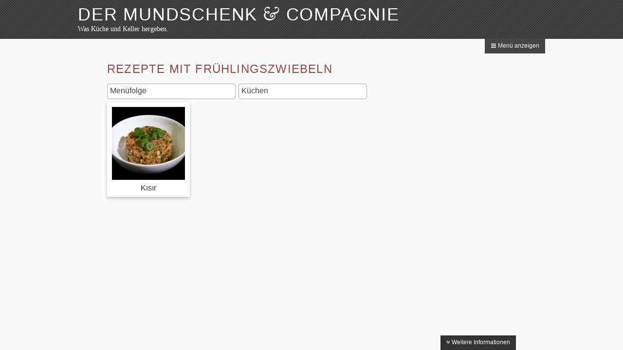

--- FILE ---
content_type: text/html; charset=UTF-8
request_url: https://mundschenk.at/zutat/fruehlingszwiebeln/
body_size: 38599
content:
<!DOCTYPE html><html xmlns="http://www.w3.org/1999/xhtml" lang="de-AT" class="no-js"><head><meta http-equiv="Content-Type" content="text/html; charset=UTF-8" /><meta name="p:domain_verify" content="b16da3dc23f8fa9d0e5428b73efbb5ce"/><meta name="viewport" content="width=device-width,initial-scale=1.0,minimum-scale=1.0,maximum-scale=1.0" /><link rel="profile" href="http://gmpg.org/xfn/11" /><link rel="pingback" href="https://mundschenk.at/xmlrpc.php" /><link rel="me" href="https://chaos.social/@mundschenk_at" /><meta name='robots' content='index, follow, max-image-preview:large, max-snippet:-1, max-video-preview:-1' /><title>Rezepte mit Frühlingszwiebeln | Der Mundschenk &amp; Cie.</title><link rel="canonical" href="https://mundschenk.at/zutat/fruehlingszwiebeln/" /><meta property="og:locale" content="de_DE" /><meta property="og:type" content="article" /><meta property="og:title" content="Rezepte mit Frühlingszwiebeln | Der Mundschenk &amp; Cie." /><meta property="og:url" content="https://mundschenk.at/zutat/fruehlingszwiebeln/" /><meta property="og:site_name" content="Der Mundschenk &amp; Compagnie" /><meta name="twitter:card" content="summary_large_image" /><meta name="twitter:site" content="@mundschenk_at" /><style media="all">img:is([sizes=auto i],[sizes^="auto," i]){contain-intrinsic-size:3000px 1500px}
:root{--wp-block-synced-color:#7a00df;--wp-block-synced-color--rgb:122,0,223;--wp-bound-block-color:var(--wp-block-synced-color);--wp-editor-canvas-background:#ddd;--wp-admin-theme-color:#007cba;--wp-admin-theme-color--rgb:0,124,186;--wp-admin-theme-color-darker-10:#006ba1;--wp-admin-theme-color-darker-10--rgb:0,107,160.5;--wp-admin-theme-color-darker-20:#005a87;--wp-admin-theme-color-darker-20--rgb:0,90,135;--wp-admin-border-width-focus:2px}@media (min-resolution:192dpi){:root{--wp-admin-border-width-focus:1.5px}}.wp-element-button{cursor:pointer}:root .has-very-light-gray-background-color{background-color:#eee}:root .has-very-dark-gray-background-color{background-color:#313131}:root .has-very-light-gray-color{color:#eee}:root .has-very-dark-gray-color{color:#313131}:root .has-vivid-green-cyan-to-vivid-cyan-blue-gradient-background{background:linear-gradient(135deg,#00d084,#0693e3)}:root .has-purple-crush-gradient-background{background:linear-gradient(135deg,#34e2e4,#4721fb 50%,#ab1dfe)}:root .has-hazy-dawn-gradient-background{background:linear-gradient(135deg,#faaca8,#dad0ec)}:root .has-subdued-olive-gradient-background{background:linear-gradient(135deg,#fafae1,#67a671)}:root .has-atomic-cream-gradient-background{background:linear-gradient(135deg,#fdd79a,#004a59)}:root .has-nightshade-gradient-background{background:linear-gradient(135deg,#330968,#31cdcf)}:root .has-midnight-gradient-background{background:linear-gradient(135deg,#020381,#2874fc)}:root{--wp--preset--font-size--normal:16px;--wp--preset--font-size--huge:42px}.has-regular-font-size{font-size:1em}.has-larger-font-size{font-size:2.625em}.has-normal-font-size{font-size:var(--wp--preset--font-size--normal)}.has-huge-font-size{font-size:var(--wp--preset--font-size--huge)}.has-text-align-center{text-align:center}.has-text-align-left{text-align:left}.has-text-align-right{text-align:right}.has-fit-text{white-space:nowrap!important}#end-resizable-editor-section{display:none}.aligncenter{clear:both}.items-justified-left{justify-content:flex-start}.items-justified-center{justify-content:center}.items-justified-right{justify-content:flex-end}.items-justified-space-between{justify-content:space-between}.screen-reader-text{border:0;clip-path:inset(50%);height:1px;margin:-1px;overflow:hidden;padding:0;position:absolute;width:1px;word-wrap:normal!important}.screen-reader-text:focus{background-color:#ddd;clip-path:none;color:#444;display:block;font-size:1em;height:auto;left:5px;line-height:normal;padding:15px 23px 14px;text-decoration:none;top:5px;width:auto;z-index:100000}html :where(.has-border-color){border-style:solid}html :where([style*=border-top-color]){border-top-style:solid}html :where([style*=border-right-color]){border-right-style:solid}html :where([style*=border-bottom-color]){border-bottom-style:solid}html :where([style*=border-left-color]){border-left-style:solid}html :where([style*=border-width]){border-style:solid}html :where([style*=border-top-width]){border-top-style:solid}html :where([style*=border-right-width]){border-right-style:solid}html :where([style*=border-bottom-width]){border-bottom-style:solid}html :where([style*=border-left-width]){border-left-style:solid}html :where(img[class*=wp-image-]){height:auto;max-width:100%}:where(figure){margin:0 0 1em}html :where(.is-position-sticky){--wp-admin--admin-bar--position-offset:var(--wp-admin--admin-bar--height,0px)}@media screen and (max-width:600px){html :where(.is-position-sticky){--wp-admin--admin-bar--position-offset:0px}}
:root{--wp--preset--aspect-ratio--square:1;--wp--preset--aspect-ratio--4-3:4/3;--wp--preset--aspect-ratio--3-4:3/4;--wp--preset--aspect-ratio--3-2:3/2;--wp--preset--aspect-ratio--2-3:2/3;--wp--preset--aspect-ratio--16-9:16/9;--wp--preset--aspect-ratio--9-16:9/16;--wp--preset--color--black:#000;--wp--preset--color--cyan-bluish-gray:#abb8c3;--wp--preset--color--white:#fff;--wp--preset--color--pale-pink:#f78da7;--wp--preset--color--vivid-red:#cf2e2e;--wp--preset--color--luminous-vivid-orange:#ff6900;--wp--preset--color--luminous-vivid-amber:#fcb900;--wp--preset--color--light-green-cyan:#7bdcb5;--wp--preset--color--vivid-green-cyan:#00d084;--wp--preset--color--pale-cyan-blue:#8ed1fc;--wp--preset--color--vivid-cyan-blue:#0693e3;--wp--preset--color--vivid-purple:#9b51e0;--wp--preset--gradient--vivid-cyan-blue-to-vivid-purple:linear-gradient(135deg,#0693e3 0%,#9b51e0 100%);--wp--preset--gradient--light-green-cyan-to-vivid-green-cyan:linear-gradient(135deg,#7adcb4 0%,#00d082 100%);--wp--preset--gradient--luminous-vivid-amber-to-luminous-vivid-orange:linear-gradient(135deg,#fcb900 0%,#ff6900 100%);--wp--preset--gradient--luminous-vivid-orange-to-vivid-red:linear-gradient(135deg,#ff6900 0%,#cf2e2e 100%);--wp--preset--gradient--very-light-gray-to-cyan-bluish-gray:linear-gradient(135deg,#eee 0%,#a9b8c3 100%);--wp--preset--gradient--cool-to-warm-spectrum:linear-gradient(135deg,#4aeadc 0%,#9778d1 20%,#cf2aba 40%,#ee2c82 60%,#fb6962 80%,#fef84c 100%);--wp--preset--gradient--blush-light-purple:linear-gradient(135deg,#ffceec 0%,#9896f0 100%);--wp--preset--gradient--blush-bordeaux:linear-gradient(135deg,#fecda5 0%,#fe2d2d 50%,#6b003e 100%);--wp--preset--gradient--luminous-dusk:linear-gradient(135deg,#ffcb70 0%,#c751c0 50%,#4158d0 100%);--wp--preset--gradient--pale-ocean:linear-gradient(135deg,#fff5cb 0%,#b6e3d4 50%,#33a7b5 100%);--wp--preset--gradient--electric-grass:linear-gradient(135deg,#caf880 0%,#71ce7e 100%);--wp--preset--gradient--midnight:linear-gradient(135deg,#020381 0%,#2874fc 100%);--wp--preset--font-size--small:13px;--wp--preset--font-size--medium:20px;--wp--preset--font-size--large:36px;--wp--preset--font-size--x-large:42px;--wp--preset--spacing--20:.44rem;--wp--preset--spacing--30:.67rem;--wp--preset--spacing--40:1rem;--wp--preset--spacing--50:1.5rem;--wp--preset--spacing--60:2.25rem;--wp--preset--spacing--70:3.38rem;--wp--preset--spacing--80:5.06rem;--wp--preset--shadow--natural:6px 6px 9px rgba(0,0,0,.2);--wp--preset--shadow--deep:12px 12px 50px rgba(0,0,0,.4);--wp--preset--shadow--sharp:6px 6px 0px rgba(0,0,0,.2);--wp--preset--shadow--outlined:6px 6px 0px -3px #fff,6px 6px #000;--wp--preset--shadow--crisp:6px 6px 0px #000}:where(.is-layout-flex){gap:.5em}:where(.is-layout-grid){gap:.5em}body .is-layout-flex{display:flex}.is-layout-flex{flex-wrap:wrap;align-items:center}.is-layout-flex>:is(*,div){margin:0}body .is-layout-grid{display:grid}.is-layout-grid>:is(*,div){margin:0}:where(.wp-block-columns.is-layout-flex){gap:2em}:where(.wp-block-columns.is-layout-grid){gap:2em}:where(.wp-block-post-template.is-layout-flex){gap:1.25em}:where(.wp-block-post-template.is-layout-grid){gap:1.25em}.has-black-color{color:var(--wp--preset--color--black) !important}.has-cyan-bluish-gray-color{color:var(--wp--preset--color--cyan-bluish-gray) !important}.has-white-color{color:var(--wp--preset--color--white) !important}.has-pale-pink-color{color:var(--wp--preset--color--pale-pink) !important}.has-vivid-red-color{color:var(--wp--preset--color--vivid-red) !important}.has-luminous-vivid-orange-color{color:var(--wp--preset--color--luminous-vivid-orange) !important}.has-luminous-vivid-amber-color{color:var(--wp--preset--color--luminous-vivid-amber) !important}.has-light-green-cyan-color{color:var(--wp--preset--color--light-green-cyan) !important}.has-vivid-green-cyan-color{color:var(--wp--preset--color--vivid-green-cyan) !important}.has-pale-cyan-blue-color{color:var(--wp--preset--color--pale-cyan-blue) !important}.has-vivid-cyan-blue-color{color:var(--wp--preset--color--vivid-cyan-blue) !important}.has-vivid-purple-color{color:var(--wp--preset--color--vivid-purple) !important}.has-black-background-color{background-color:var(--wp--preset--color--black) !important}.has-cyan-bluish-gray-background-color{background-color:var(--wp--preset--color--cyan-bluish-gray) !important}.has-white-background-color{background-color:var(--wp--preset--color--white) !important}.has-pale-pink-background-color{background-color:var(--wp--preset--color--pale-pink) !important}.has-vivid-red-background-color{background-color:var(--wp--preset--color--vivid-red) !important}.has-luminous-vivid-orange-background-color{background-color:var(--wp--preset--color--luminous-vivid-orange) !important}.has-luminous-vivid-amber-background-color{background-color:var(--wp--preset--color--luminous-vivid-amber) !important}.has-light-green-cyan-background-color{background-color:var(--wp--preset--color--light-green-cyan) !important}.has-vivid-green-cyan-background-color{background-color:var(--wp--preset--color--vivid-green-cyan) !important}.has-pale-cyan-blue-background-color{background-color:var(--wp--preset--color--pale-cyan-blue) !important}.has-vivid-cyan-blue-background-color{background-color:var(--wp--preset--color--vivid-cyan-blue) !important}.has-vivid-purple-background-color{background-color:var(--wp--preset--color--vivid-purple) !important}.has-black-border-color{border-color:var(--wp--preset--color--black) !important}.has-cyan-bluish-gray-border-color{border-color:var(--wp--preset--color--cyan-bluish-gray) !important}.has-white-border-color{border-color:var(--wp--preset--color--white) !important}.has-pale-pink-border-color{border-color:var(--wp--preset--color--pale-pink) !important}.has-vivid-red-border-color{border-color:var(--wp--preset--color--vivid-red) !important}.has-luminous-vivid-orange-border-color{border-color:var(--wp--preset--color--luminous-vivid-orange) !important}.has-luminous-vivid-amber-border-color{border-color:var(--wp--preset--color--luminous-vivid-amber) !important}.has-light-green-cyan-border-color{border-color:var(--wp--preset--color--light-green-cyan) !important}.has-vivid-green-cyan-border-color{border-color:var(--wp--preset--color--vivid-green-cyan) !important}.has-pale-cyan-blue-border-color{border-color:var(--wp--preset--color--pale-cyan-blue) !important}.has-vivid-cyan-blue-border-color{border-color:var(--wp--preset--color--vivid-cyan-blue) !important}.has-vivid-purple-border-color{border-color:var(--wp--preset--color--vivid-purple) !important}.has-vivid-cyan-blue-to-vivid-purple-gradient-background{background:var(--wp--preset--gradient--vivid-cyan-blue-to-vivid-purple) !important}.has-light-green-cyan-to-vivid-green-cyan-gradient-background{background:var(--wp--preset--gradient--light-green-cyan-to-vivid-green-cyan) !important}.has-luminous-vivid-amber-to-luminous-vivid-orange-gradient-background{background:var(--wp--preset--gradient--luminous-vivid-amber-to-luminous-vivid-orange) !important}.has-luminous-vivid-orange-to-vivid-red-gradient-background{background:var(--wp--preset--gradient--luminous-vivid-orange-to-vivid-red) !important}.has-very-light-gray-to-cyan-bluish-gray-gradient-background{background:var(--wp--preset--gradient--very-light-gray-to-cyan-bluish-gray) !important}.has-cool-to-warm-spectrum-gradient-background{background:var(--wp--preset--gradient--cool-to-warm-spectrum) !important}.has-blush-light-purple-gradient-background{background:var(--wp--preset--gradient--blush-light-purple) !important}.has-blush-bordeaux-gradient-background{background:var(--wp--preset--gradient--blush-bordeaux) !important}.has-luminous-dusk-gradient-background{background:var(--wp--preset--gradient--luminous-dusk) !important}.has-pale-ocean-gradient-background{background:var(--wp--preset--gradient--pale-ocean) !important}.has-electric-grass-gradient-background{background:var(--wp--preset--gradient--electric-grass) !important}.has-midnight-gradient-background{background:var(--wp--preset--gradient--midnight) !important}.has-small-font-size{font-size:var(--wp--preset--font-size--small) !important}.has-medium-font-size{font-size:var(--wp--preset--font-size--medium) !important}.has-large-font-size{font-size:var(--wp--preset--font-size--large) !important}.has-x-large-font-size{font-size:var(--wp--preset--font-size--x-large) !important}
/*! This file is auto-generated */
.wp-block-button__link{color:#fff;background-color:#32373c;border-radius:9999px;box-shadow:none;text-decoration:none;padding:calc(.667em + 2px) calc(1.333em + 2px);font-size:1.125em}.wp-block-file__button{background:#32373c;color:#fff;text-decoration:none}
@charset "UTF-8";.wpupg-filter-isotope-term{display:inline-block;cursor:pointer}.wpupg-pagination-term,.wpupg-pagination-button{display:inline-block;cursor:pointer;position:relative}@keyframes wpupg-spinner{to{transform:rotate(360deg)}}@-webkit-keyframes wpupg-spinner{to{-webkit-transform:rotate(360deg)}}.wpupg-spinner{min-width:24px;min-height:24px}.wpupg-spinner:before{content:'Loading…';position:absolute;top:50%;left:50%;width:16px;height:16px;margin-top:-8px;margin-left:-8px}.wpupg-spinner:not(:required):before{content:'';border-radius:50%;border-top:2px solid #ccc;border-right:2px solid transparent;animation:wpupg-spinner .6s linear infinite;-webkit-animation:wpupg-spinner .6s linear infinite}.wpupg-clear{float:none;clear:both}.wpupg-meta{display:none}html body.rtl .wpupg-container{text-align:right}html body .wpupg-container{position:relative;float:left;text-align:left;font-size:14px}html body .wpupg-container span:not(.wpupg-show-on-hover){display:inline-block}html body .wpupg-container.wpupg-hovering span.wpupg-show-on-hover{display:inline-block}html body .wpupg-container *{border:0;-webkit-margin:0;-moz-margin:0;margin:0;-webkit-padding:0;-moz-padding:0;padding:0;background:0 0;-webkit-border-radius:0px;-moz-border-radius:0px;border-radius:0;-webkit-box-shadow:none;-moz-box-shadow:none;box-shadow:none;-webkit-box-sizing:border-box;-moz-box-sizing:border-box;box-sizing:border-box;color:inherit;font-size:inherit;line-height:1.4;font-weight:400}html body .wpupg-container b,html body .wpupg-container strong{font-weight:700}html body .wpupg-container hr{background-color:#ccc !important}html body .wpupg-container .wpupg-paragraph h1{font-size:2em;margin:.67em 0}html body .wpupg-container .wpupg-paragraph h2{font-size:1.5em;margin:.83em 0}html body .wpupg-container .wpupg-paragraph h3{font-size:1.17em;margin:1em 0}html body .wpupg-container .wpupg-paragraph h4{font-size:1em;margin:1.33em 0}html body .wpupg-container .wpupg-paragraph h5{font-size:.83em;margin:1.67em 0}html body .wpupg-container .wpupg-paragraph h6{font-size:.75em;margin:2.33em 0}html body .wpupg-container .wpupg-paragraph p,html body .wpupg-container .wpupg-paragraph pre{margin:1em 0}html body .wpupg-container .wpupg-paragraph code,html body .wpupg-container .wpupg-paragraph kbd,html body .wpupg-container .wpupg-paragraph pre,html body .wpupg-container .wpupg-paragraph samp{font-family:monospace,serif;_font-family:'courier new',monospace;font-size:1em}html body .wpupg-container .wpupg-paragraph blockquote{margin:1em 40px}html body .wpupg-container .wpupg-paragraph b,html body .wpupg-container .wpupg-paragraph strong{font-weight:700}html body .wpupg-container .wpupg-paragraph dl,html body .wpupg-container .wpupg-paragraph menu,html body .wpupg-container .wpupg-paragraph ol,html body .wpupg-container .wpupg-paragraph ul{margin:1em 0}html body .wpupg-container .wpupg-paragraph dd{margin:0 0 0 40px}html body .wpupg-container .wpupg-paragraph menu,html body .wpupg-container .wpupg-paragraph ol,html body .wpupg-container .wpupg-paragraph ul{padding:0 0 0 40px}html body .wpupg-container .wpupg-paragraph .aligncenter{margin:0 auto}html body .wpupg-container table{table-layout:auto;border-collapse:collapse;width:100%}html body .wpupg-container a{text-decoration:none}html body .wpupg-container a:hover{text-decoration:underline}html body .wpupg-container .wpupg-responsive-mobile,html body .wpupg-container .wpupg-show-on-hover{display:none}.wpupg-grid{margin:0 auto}.wpupg-grid-empty{display:none}
.wpupg-filter-dropdown .select2wpupg{font-size:16px;min-width:200px;margin:0 5px 5px 0;line-height:1}.wpupg-filter-dropdown .select2wpupg ul{margin:0}.wpupg-filter-dropdown .select2wpupg li{margin:0;line-height:1.4;list-style:none}.wpupg-filter-dropdown .select2wpupg li input{margin:0;padding:0}.select2wpupg-results{font-size:16px}.select2wpupg-container{box-sizing:border-box;display:inline-block;margin:0;position:relative;vertical-align:middle}.select2wpupg-container .select2wpupg-selection--single{box-sizing:border-box;cursor:pointer;display:block;height:28px;user-select:none;-webkit-user-select:none}.select2wpupg-container .select2wpupg-selection--single .select2wpupg-selection__rendered{display:block;padding-left:8px;padding-right:20px;overflow:hidden;text-overflow:ellipsis;white-space:nowrap}.select2wpupg-container .select2wpupg-selection--single .select2wpupg-selection__clear{position:relative}.select2wpupg-container[dir=rtl] .select2wpupg-selection--single .select2wpupg-selection__rendered{padding-right:8px;padding-left:20px}.select2wpupg-container .select2wpupg-selection--multiple{box-sizing:border-box;cursor:pointer;display:block;min-height:32px;user-select:none;-webkit-user-select:none}.select2wpupg-container .select2wpupg-selection--multiple .select2wpupg-selection__rendered{display:inline-block;overflow:hidden;padding-left:8px;text-overflow:ellipsis;white-space:nowrap}.select2wpupg-container .select2wpupg-search--inline{float:left}.select2wpupg-container .select2wpupg-search--inline .select2wpupg-search__field{box-sizing:border-box;border:none;font-size:100%;margin-top:5px;padding:0}.select2wpupg-container .select2wpupg-search--inline .select2wpupg-search__field::-webkit-search-cancel-button{-webkit-appearance:none}.select2wpupg-dropdown{background-color:#fff;border:1px solid #aaa;border-radius:4px;box-sizing:border-box;display:block;position:absolute;left:-100000px;width:100%;z-index:1051}.select2wpupg-results{display:block}.select2wpupg-results__options{list-style:none;margin:0;padding:0}.select2wpupg-results__option{padding:6px;user-select:none;-webkit-user-select:none}.select2wpupg-results__option[aria-selected]{cursor:pointer}.select2wpupg-container--open .select2wpupg-dropdown{left:0}.select2wpupg-container--open .select2wpupg-dropdown--above{border-bottom:none;border-bottom-left-radius:0;border-bottom-right-radius:0}.select2wpupg-container--open .select2wpupg-dropdown--below{border-top:none;border-top-left-radius:0;border-top-right-radius:0}.select2wpupg-search--dropdown{display:block;padding:4px}.select2wpupg-search--dropdown .select2wpupg-search__field{padding:4px;width:100%;box-sizing:border-box}.select2wpupg-search--dropdown .select2wpupg-search__field::-webkit-search-cancel-button{-webkit-appearance:none}.select2wpupg-search--dropdown.select2wpupg-search--hide{display:none}.select2wpupg-close-mask{border:0;margin:0;padding:0;display:block;position:fixed;left:0;top:0;min-height:100%;min-width:100%;height:auto;width:auto;opacity:0;z-index:99;background-color:#fff;filter:alpha(opacity=0)}.select2wpupg-hidden-accessible{border:0 !important;clip:rect(0 0 0 0) !important;height:1px !important;margin:-1px !important;overflow:hidden !important;padding:0 !important;position:absolute !important;width:1px !important}.select2wpupg-container--default .select2wpupg-selection--single{background-color:#fff;border:1px solid #aaa;border-radius:4px}.select2wpupg-container--default .select2wpupg-selection--single .select2wpupg-selection__rendered{color:#444;line-height:28px}.select2wpupg-container--default .select2wpupg-selection--single .select2wpupg-selection__clear{cursor:pointer;float:right;font-weight:700}.select2wpupg-container--default .select2wpupg-selection--single .select2wpupg-selection__placeholder{color:#999}.select2wpupg-container--default .select2wpupg-selection--single .select2wpupg-selection__arrow{height:26px;position:absolute;top:1px;right:1px;width:20px}.select2wpupg-container--default .select2wpupg-selection--single .select2wpupg-selection__arrow b{border-color:#888 transparent transparent;border-style:solid;border-width:5px 4px 0;height:0;left:50%;margin-left:-4px;margin-top:-2px;position:absolute;top:50%;width:0}.select2wpupg-container--default[dir=rtl] .select2wpupg-selection--single .select2wpupg-selection__clear{float:left}.select2wpupg-container--default[dir=rtl] .select2wpupg-selection--single .select2wpupg-selection__arrow{left:1px;right:auto}.select2wpupg-container--default.select2wpupg-container--disabled .select2wpupg-selection--single{background-color:#eee;cursor:default}.select2wpupg-container--default.select2wpupg-container--disabled .select2wpupg-selection--single .select2wpupg-selection__clear{display:none}.select2wpupg-container--default.select2wpupg-container--open .select2wpupg-selection--single .select2wpupg-selection__arrow b{border-color:transparent transparent #888;border-width:0 4px 5px}.select2wpupg-container--default .select2wpupg-selection--multiple{background-color:#fff;border:1px solid #aaa;border-radius:4px;cursor:text}.select2wpupg-container--default .select2wpupg-selection--multiple .select2wpupg-selection__rendered{box-sizing:border-box;list-style:none;margin:0;padding:0 5px;width:100%}.select2wpupg-container--default .select2wpupg-selection--multiple .select2wpupg-selection__placeholder{color:#999;margin-top:5px;float:left}.select2wpupg-container--default .select2wpupg-selection--multiple .select2wpupg-selection__clear{cursor:pointer;float:right;font-weight:700;margin-top:5px;margin-right:10px}.select2wpupg-container--default .select2wpupg-selection--multiple .select2wpupg-selection__choice{background-color:#e4e4e4;border:1px solid #aaa;border-radius:4px;cursor:default;float:left;margin-right:5px;margin-top:5px;padding:0 5px}.select2wpupg-container--default .select2wpupg-selection--multiple .select2wpupg-selection__choice__remove{color:#999;cursor:pointer;display:inline-block;font-weight:700;margin-right:2px}.select2wpupg-container--default .select2wpupg-selection--multiple .select2wpupg-selection__choice__remove:hover{color:#333}.select2wpupg-container--default[dir=rtl] .select2wpupg-selection--multiple .select2wpupg-selection__choice,.select2wpupg-container--default[dir=rtl] .select2wpupg-selection--multiple .select2wpupg-selection__placeholder,.select2wpupg-container--default[dir=rtl] .select2wpupg-selection--multiple .select2wpupg-search--inline{float:right}.select2wpupg-container--default[dir=rtl] .select2wpupg-selection--multiple .select2wpupg-selection__choice{margin-left:5px;margin-right:auto}.select2wpupg-container--default[dir=rtl] .select2wpupg-selection--multiple .select2wpupg-selection__choice__remove{margin-left:2px;margin-right:auto}.select2wpupg-container--default.select2wpupg-container--focus .select2wpupg-selection--multiple{border:solid #000 1px;outline:0}.select2wpupg-container--default.select2wpupg-container--disabled .select2wpupg-selection--multiple{background-color:#eee;cursor:default}.select2wpupg-container--default.select2wpupg-container--disabled .select2wpupg-selection__choice__remove{display:none}.select2wpupg-container--default.select2wpupg-container--open.select2wpupg-container--above .select2wpupg-selection--single,.select2wpupg-container--default.select2wpupg-container--open.select2wpupg-container--above .select2wpupg-selection--multiple{border-top-left-radius:0;border-top-right-radius:0}.select2wpupg-container--default.select2wpupg-container--open.select2wpupg-container--below .select2wpupg-selection--single,.select2wpupg-container--default.select2wpupg-container--open.select2wpupg-container--below .select2wpupg-selection--multiple{border-bottom-left-radius:0;border-bottom-right-radius:0}.select2wpupg-container--default .select2wpupg-search--dropdown .select2wpupg-search__field{border:1px solid #aaa}.select2wpupg-container--default .select2wpupg-search--inline .select2wpupg-search__field{background:0 0;border:none;outline:0;box-shadow:none;-webkit-appearance:textfield}.select2wpupg-container--default .select2wpupg-results>.select2wpupg-results__options{max-height:200px;overflow-y:auto}.select2wpupg-container--default .select2wpupg-results__option[role=group]{padding:0}.select2wpupg-container--default .select2wpupg-results__option[aria-disabled=true]{color:#999}.select2wpupg-container--default .select2wpupg-results__option[aria-selected=true]{background-color:#ddd}.select2wpupg-container--default .select2wpupg-results__option .select2wpupg-results__option{padding-left:1em}.select2wpupg-container--default .select2wpupg-results__option .select2wpupg-results__option .select2wpupg-results__group{padding-left:0}.select2wpupg-container--default .select2wpupg-results__option .select2wpupg-results__option .select2wpupg-results__option{margin-left:-1em;padding-left:2em}.select2wpupg-container--default .select2wpupg-results__option .select2wpupg-results__option .select2wpupg-results__option .select2wpupg-results__option{margin-left:-2em;padding-left:3em}.select2wpupg-container--default .select2wpupg-results__option .select2wpupg-results__option .select2wpupg-results__option .select2wpupg-results__option .select2wpupg-results__option{margin-left:-3em;padding-left:4em}.select2wpupg-container--default .select2wpupg-results__option .select2wpupg-results__option .select2wpupg-results__option .select2wpupg-results__option .select2wpupg-results__option .select2wpupg-results__option{margin-left:-4em;padding-left:5em}.select2wpupg-container--default .select2wpupg-results__option .select2wpupg-results__option .select2wpupg-results__option .select2wpupg-results__option .select2wpupg-results__option .select2wpupg-results__option .select2wpupg-results__option{margin-left:-5em;padding-left:6em}.select2wpupg-container--default .select2wpupg-results__option--highlighted[aria-selected]{background-color:#5897fb;color:#fff}.select2wpupg-container--default .select2wpupg-results__group{cursor:default;display:block;padding:6px}.select2wpupg-container--classic .select2wpupg-selection--single{background-color:#f7f7f7;border:1px solid #aaa;border-radius:4px;outline:0;background-image:-webkit-linear-gradient(top,#fff 50%,#eee 100%);background-image:-o-linear-gradient(top,#fff 50%,#eee 100%);background-image:linear-gradient(to bottom,#fff 50%,#eee 100%);background-repeat:repeat-x;filter:progid:DXImageTransform.Microsoft.gradient(startColorstr='#FFFFFFFF',endColorstr='#FFEEEEEE',GradientType=0)}.select2wpupg-container--classic .select2wpupg-selection--single:focus{border:1px solid #5897fb}.select2wpupg-container--classic .select2wpupg-selection--single .select2wpupg-selection__rendered{color:#444;line-height:28px}.select2wpupg-container--classic .select2wpupg-selection--single .select2wpupg-selection__clear{cursor:pointer;float:right;font-weight:700;margin-right:10px}.select2wpupg-container--classic .select2wpupg-selection--single .select2wpupg-selection__placeholder{color:#999}.select2wpupg-container--classic .select2wpupg-selection--single .select2wpupg-selection__arrow{background-color:#ddd;border:none;border-left:1px solid #aaa;border-top-right-radius:4px;border-bottom-right-radius:4px;height:26px;position:absolute;top:1px;right:1px;width:20px;background-image:-webkit-linear-gradient(top,#eee 50%,#ccc 100%);background-image:-o-linear-gradient(top,#eee 50%,#ccc 100%);background-image:linear-gradient(to bottom,#eee 50%,#ccc 100%);background-repeat:repeat-x;filter:progid:DXImageTransform.Microsoft.gradient(startColorstr='#FFEEEEEE',endColorstr='#FFCCCCCC',GradientType=0)}.select2wpupg-container--classic .select2wpupg-selection--single .select2wpupg-selection__arrow b{border-color:#888 transparent transparent;border-style:solid;border-width:5px 4px 0;height:0;left:50%;margin-left:-4px;margin-top:-2px;position:absolute;top:50%;width:0}.select2wpupg-container--classic[dir=rtl] .select2wpupg-selection--single .select2wpupg-selection__clear{float:left}.select2wpupg-container--classic[dir=rtl] .select2wpupg-selection--single .select2wpupg-selection__arrow{border:none;border-right:1px solid #aaa;border-radius:0;border-top-left-radius:4px;border-bottom-left-radius:4px;left:1px;right:auto}.select2wpupg-container--classic.select2wpupg-container--open .select2wpupg-selection--single{border:1px solid #5897fb}.select2wpupg-container--classic.select2wpupg-container--open .select2wpupg-selection--single .select2wpupg-selection__arrow{background:0 0;border:none}.select2wpupg-container--classic.select2wpupg-container--open .select2wpupg-selection--single .select2wpupg-selection__arrow b{border-color:transparent transparent #888;border-width:0 4px 5px}.select2wpupg-container--classic.select2wpupg-container--open.select2wpupg-container--above .select2wpupg-selection--single{border-top:none;border-top-left-radius:0;border-top-right-radius:0;background-image:-webkit-linear-gradient(top,#fff 0%,#eee 50%);background-image:-o-linear-gradient(top,#fff 0%,#eee 50%);background-image:linear-gradient(to bottom,#fff 0%,#eee 50%);background-repeat:repeat-x;filter:progid:DXImageTransform.Microsoft.gradient(startColorstr='#FFFFFFFF',endColorstr='#FFEEEEEE',GradientType=0)}.select2wpupg-container--classic.select2wpupg-container--open.select2wpupg-container--below .select2wpupg-selection--single{border-bottom:none;border-bottom-left-radius:0;border-bottom-right-radius:0;background-image:-webkit-linear-gradient(top,#eee 50%,#fff 100%);background-image:-o-linear-gradient(top,#eee 50%,#fff 100%);background-image:linear-gradient(to bottom,#eee 50%,#fff 100%);background-repeat:repeat-x;filter:progid:DXImageTransform.Microsoft.gradient(startColorstr='#FFEEEEEE',endColorstr='#FFFFFFFF',GradientType=0)}.select2wpupg-container--classic .select2wpupg-selection--multiple{background-color:#fff;border:1px solid #aaa;border-radius:4px;cursor:text;outline:0}.select2wpupg-container--classic .select2wpupg-selection--multiple:focus{border:1px solid #5897fb}.select2wpupg-container--classic .select2wpupg-selection--multiple .select2wpupg-selection__rendered{list-style:none;margin:0;padding:0 5px}.select2wpupg-container--classic .select2wpupg-selection--multiple .select2wpupg-selection__clear{display:none}.select2wpupg-container--classic .select2wpupg-selection--multiple .select2wpupg-selection__choice{background-color:#e4e4e4;border:1px solid #aaa;border-radius:4px;cursor:default;float:left;margin-right:5px;margin-top:5px;padding:0 5px}.select2wpupg-container--classic .select2wpupg-selection--multiple .select2wpupg-selection__choice__remove{color:#888;cursor:pointer;display:inline-block;font-weight:700;margin-right:2px}.select2wpupg-container--classic .select2wpupg-selection--multiple .select2wpupg-selection__choice__remove:hover{color:#555}.select2wpupg-container--classic[dir=rtl] .select2wpupg-selection--multiple .select2wpupg-selection__choice{float:right}.select2wpupg-container--classic[dir=rtl] .select2wpupg-selection--multiple .select2wpupg-selection__choice{margin-left:5px;margin-right:auto}.select2wpupg-container--classic[dir=rtl] .select2wpupg-selection--multiple .select2wpupg-selection__choice__remove{margin-left:2px;margin-right:auto}.select2wpupg-container--classic.select2wpupg-container--open .select2wpupg-selection--multiple{border:1px solid #5897fb}.select2wpupg-container--classic.select2wpupg-container--open.select2wpupg-container--above .select2wpupg-selection--multiple{border-top:none;border-top-left-radius:0;border-top-right-radius:0}.select2wpupg-container--classic.select2wpupg-container--open.select2wpupg-container--below .select2wpupg-selection--multiple{border-bottom:none;border-bottom-left-radius:0;border-bottom-right-radius:0}.select2wpupg-container--classic .select2wpupg-search--dropdown .select2wpupg-search__field{border:1px solid #aaa;outline:0}.select2wpupg-container--classic .select2wpupg-search--inline .select2wpupg-search__field{outline:0;box-shadow:none}.select2wpupg-container--classic .select2wpupg-dropdown{background-color:#fff;border:1px solid transparent}.select2wpupg-container--classic .select2wpupg-dropdown--above{border-bottom:none}.select2wpupg-container--classic .select2wpupg-dropdown--below{border-top:none}.select2wpupg-container--classic .select2wpupg-results>.select2wpupg-results__options{max-height:200px;overflow-y:auto}.select2wpupg-container--classic .select2wpupg-results__option[role=group]{padding:0}.select2wpupg-container--classic .select2wpupg-results__option[aria-disabled=true]{color:grey}.select2wpupg-container--classic .select2wpupg-results__option--highlighted[aria-selected]{background-color:#3875d7;color:#fff}.select2wpupg-container--classic .select2wpupg-results__group{cursor:default;display:block;padding:6px}.select2wpupg-container--classic.select2wpupg-container--open .select2wpupg-dropdown{border-color:#5897fb}
@charset "UTF-8";a,abbr,acronym,address,applet,article,aside,audio,b,big,blockquote,body,canvas,caption,center,cite,code,dd,del,details,dfn,div,dl,dt,em,embed,fieldset,figcaption,figure,footer,form,h1,h2,h3,h4,h5,h6,header,hgroup,html,i,iframe,img,ins,kbd,label,legend,li,mark,menu,nav,object,ol,output,p,pre,q,ruby,s,samp,section,small,span,strike,strong,sub,summary,sup,table,tbody,td,tfoot,th,thead,time,tr,tt,u,ul,var,video{border:0;font:inherit;font-size:100%;margin:0;padding:0;vertical-align:baseline}html{line-height:1}ol,ul{list-style:none}table{border-collapse:collapse;border-spacing:0}caption,td,th{font-weight:400;text-align:left;vertical-align:middle}blockquote,q{quotes:none}blockquote:after,blockquote:before,q:after,q:before{content:"";content:none}a img{border:none}article,aside,details,figcaption,figure,footer,header,hgroup,main,menu,nav,section,summary{display:block}.comment-form .form-submit input[type=submit],.comment-form p input,.comment-form p textarea,.entry-content .hf-form .form-submit input[type=submit],.entry-content .hf-form p input,.entry-content .hf-form p textarea{border:1px solid #666;border-radius:1px;-webkit-box-sizing:border-box;box-sizing:border-box;font-family:gill sans,gill sans mt,gill sans mt pro,century gothic,corbel,sans-serif;font-size:1.4rem;padding:.6rem}@font-face{font-family:Mundschenk Ampersand;font-style:italic;font-weight:400;src:url("[data-uri]") format("woff")}body,html{-webkit-text-size-adjust:100%;overflow-x:hidden;width:100vw}body.baseline{background-image:url("[data-uri]");background-position:left 20px;background-repeat:repeat}html{font-size:62.5%}#container,#header,.blog-footer-wrapper>div{margin:0 auto;position:relative;width:96rem}#content{padding:2.4rem 0 0 6rem;width:54rem}#content:after{clear:both;content:"";display:table}#wrapper{-webkit-box-orient:vertical;-webkit-box-direction:normal;display:-webkit-box;display:-ms-flexbox;display:flex;-ms-flex-direction:column;flex-direction:column;min-height:100vh}.admin-bar #wrapper{min-height:calc(100vh - 46px)}@media screen and (min-width:783px){.admin-bar #wrapper{min-height:calc(100vh - 32px)}}@media (-ms-high-contrast:none){#wrapper{height:100vh}}#container{-webkit-box-flex:1;-ms-flex:1 1 auto;flex:1 1 auto}.toggle-wrapper{font-family:gill sans,gill sans mt,gill sans mt pro,century gothic,corbel,sans-serif;margin:0 auto;position:relative;width:96rem}.toggle-wrapper .toggle{color:#fff;cursor:pointer;display:block;font-size:1.2rem;height:1.8rem;line-height:1.4;padding:.6rem 1.2rem;position:absolute}.toggle-wrapper .toggle:hover{background:#666}.screen-reader-text{clip:rect(1px,1px,1px,1px);-webkit-clip-path:polygon(0 0,0 0,0 0,0 0);clip-path:polygon(0 0,0 0,0 0,0 0);height:1px;overflow:hidden;position:absolute!important;white-space:nowrap;width:1px}.icon{fill:currentColor;display:inline-block;height:1em;position:relative;top:-.0625em;vertical-align:middle;width:1em}.icon[viewBox]{width:inherit}@media (-ms-high-contrast:none){.icon[viewBox]{width:1em}}:root a:visited .icon,_::-webkit-full-page-media,_:future{fill:#666}:root a:hover .icon,_::-webkit-full-page-media,_:future{fill:#954747}:root a:active .icon,_::-webkit-full-page-media,_:future{fill:#fafafa}.svg-fallback{display:none}.no-svg .svg-fallback{display:inline-block}.no-svg .social-navigation a{background:transparent;color:#fff;height:auto;width:auto}.no-svg .next.page-numbers .screen-reader-text,.no-svg .prev.page-numbers .screen-reader-text,.no-svg .search-submit .screen-reader-text,.no-svg .social-navigation li a .screen-reader-text{clip:auto;font-size:16px;font-size:1rem;font-weight:400;height:auto;position:relative!important;width:auto}body{-webkit-font-feature-settings:"liga" 1,"dlig" 1,"onum" 1;font-feature-settings:"liga" 1,"dlig" 1,"onum" 1;background:#fafafa;color:#333;font:normal normal normal 16px/1.5 constantia,hoefler text,palatino linotype,serif;font-size:1.6rem}body.webkit{font-family:constantia,hoefler text,hoeflertext-regular,hoeflertext-italic,palatino linotype,serif}input,select,textarea{font-size:1.2rem}.entry-content .pullquote-display p,.first-post .entry-title,.ultimate-recipe h2,.ultimate-recipe h3,.ultimate-recipe h4,.ultimate-recipe h5,.ultimate-recipe h6,h1,h2,h3,h4,h5,h6{font-family:gill sans,gill sans mt,gill sans mt pro,century gothic,corbel,sans-serif;font-weight:400;letter-spacing:.05em;text-rendering:optimizeLegibility;text-transform:uppercase}.entry-content .pullquote-display p,.first-post .entry-title,.ultimate-recipe h2,h1{font-size:2.4rem;line-height:1.5;margin:0 0 .5em}.ultimate-recipe h3,h2{font-size:1.8rem;line-height:1.333;margin:1.143em 0 .286em}.ultimate-recipe h4,h3{font-size:1.6rem;line-height:1.333;margin:1.333em 0 .333em}.ultimate-recipe h5,h4{font-size:1.4rem;letter-spacing:.1em;margin-top:1.5em 0 .375em}.ultimate-recipe h6,h5{font-size:1.2rem;letter-spacing:.1em}h6{font-size:1rem}.entry-content>h1,.entry-content>h2,.entry-content>h3,.entry-content>h4,.entry-content>h5,.entry-content>h6{clear:left}h1+h2,h1+h3,h1+h4,h1+h5,h1+h6,h2+h3,h2+h4,h2+h5,h2+h6,h3+h4,h3+h5,h3+h6,h4+h5,h4+h6,h5+h6{margin-top:0}code,pre{font-family:consolas,deja vu sans mono,lucida sans typewriter,monaco,monospace}em{font-style:italic}strong{font-weight:700}.entry-title,.page-title{color:#954747;line-height:1.5;margin:0 0 .5em}.entry-title .entry-subtitle,.page-title .entry-subtitle{display:block;font-size:.875em;letter-spacing:.05em;line-height:1;margin-top:.25em}.entry-title .entry-subtitle:before,.page-title .entry-subtitle:before{content:"— "}.entry-title a,.entry-title a:visited,.page-title a,.page-title a:visited{border-color:inherit;color:#954747}.entry-title a:active,.page-title a:active{color:#fafafa}sup{vertical-align:60%}sub,sup{font-size:75%;line-height:100%}sub{vertical-align:-10%}.amp{font-family:Baskerville,Mundschenk Ampersand,Goudy Old Style,Palatino,Book Antiqua,Warnock Pro,constantia,serif;font-size:1.1em;font-style:italic;font-weight:400;line-height:1em}.caps{font-size:90%}.dquo{margin-left:-.4em}.quo{margin-left:-.2em}.pull-double{margin-left:-.38em}.push-double{margin-right:.38em}.pull-single{margin-left:-.15em}.push-single{margin-right:.15em}[class*=" wp-font-emots-"]:before,[class^=wp-font-emots-]:before{text-indent:0}a:link{border-bottom:1px dotted #954747;color:#954747}a:visited{border-color:#666;color:#666}.media-credit a:hover,a:hover{border-bottom:1px solid #954747;color:#954747}.media-credit a:active,a:active{background-color:#954747;border-bottom:1px solid #954747;border-top:1px solid #954747;color:#fafafa}a{border:0;text-decoration:none}.broken_link,a.broken_link{text-decoration:line-through}.media-credit a:link,.media-credit a:visited{border:0;color:inherit}article.attachment,article.page,article.post{clear:both;min-height:13.5rem;position:relative}article.attachment:after,article.page:after,article.post:after{clear:both;content:" ";display:block;font-size:0;height:0;line-height:0;visibility:hidden;width:0}.entry-content .dropcap{background:#333 url("[data-uri]") repeat;color:#e6dada;font-style:normal;margin-right:.5rem;padding:.1rem!important}.entry-content form p,.entry-content h1+.tiled-gallery+p,.entry-content h1+figure+p,.entry-content h1+p,.entry-content h2+.tiled-gallery+p,.entry-content h2+figure+p,.entry-content h2+p,.entry-content h3+.tiled-gallery+p,.entry-content h3+figure+p,.entry-content h3+p,.entry-content h4+.tiled-gallery+p,.entry-content h4+figure+p,.entry-content h4+p,.entry-content h5+.tiled-gallery+p,.entry-content h5+figure+p,.entry-content h5+p,.entry-content h6+.tiled-gallery+p,.entry-content h6+figure+p,.entry-content h6+p,.entry-content legend,.entry-content table p,.more-link{text-indent:0}.entry-content hr{background:url("data:image/svg+xml;charset=utf-8,%3Csvg xmlns='http://www.w3.org/2000/svg' width='2267.717' height='146.001'%3E%3Cpath fill='%235C5C5C' d='M1140.297 85.999c0 16 3.799 30.601 11.398 43.2l1.199-.4c-2.6-4.8-7.6-21.6-7.6-38.599 0-20.2 6.6-40.399 31.198-40.399 12.199 0 23.199 7.6 23.199 20.6 0 27.8-37.8 25.8-37.8 49.201 0 7.799 5.399 18.6 15.199 18.6 9.2 0 13-4.801 13-10 0-5-2.399-9.6-7.399-11.4 2.603-5.6 7.399-7.8 11.801-7.8 7.399 0 11.8 5.8 11.8 12 0 19-22.398 25-43.199 25-38.798 0-75.999-29.399-75.999-72.199 0-17.2 10.8-33 29.4-33 11.2 0 18.2 5.4 21.601 8.8 1.399-5 3.799-11.4 6.799-17.8-14-5.6-26.599-10-42.999-10-19.598-.002-30.198 10.398-30.198 25.797 0 5.4 1.6 11.6 5 18 0 0-2.4 5.6-9.8 5.6-6.8 0-11.2-6.2-11.2-14.799 0-25.6 20.4-42 46.199-42 16.8 0 33.6 6 45.999 11.2 7-13 19.2-25.6 37.399-25.6 13 0 27.199 7 27.199 20.8 0 15.8-17.4 20.6-31 20.6-10.398 0-20.199-3.4-29.602-7-6.995 15.398-11.594 33.598-11.594 51.598zm14.599-57.799c9.801 3.8 17.6 5.6 26.6 5.6 8.201 0 19.601-3 19.601-13 0-7.8-7.197-13-17.197-13-13.204 0-22.406 9.2-29.004 20.4z'/%3E%3Cpath fill='none' d='M1040.26 83.715H.001'/%3E%3ClinearGradient id='a' x1='-579' x2='461.26' y1='165.786' y2='165.786' gradientTransform='matrix(1 0 0 -1 579 249.5)' gradientUnits='userSpaceOnUse'%3E%3Cstop offset='0' stop-color='%23fff'/%3E%3Cstop offset='.3' stop-color='%23818180'/%3E%3Cstop offset='1' stop-color='%235c5c5c'/%3E%3C/linearGradient%3E%3Cpath fill='url(%23a)' d='M1040.26 83.715s-.254.156-.754.389c-.5.246-1.246.606-2.23.987-1.968.793-4.889 1.733-8.698 2.497-7.619 1.74-18.794 1.061-33.016 1.209-28.444.016-69.08.037-117.842.062-24.381.015-50.794.027-78.73.043-27.937-.026-57.397-.057-87.874-.086l-93.969-.125-97.017-.235c-32.508-.103-65.016-.205-97.016-.308-32-.146-63.492-.291-93.969-.432l-87.874-.482a5260052.786 5260052.786 0 0 1-145.27-1.079c-19.81-.173-37.08-.322-51.302-.445L0 85.241v-3.054l44.699-.469 51.302-.445c19.81-.146 42.159-.312 66.54-.494 24.381-.182 50.794-.377 78.73-.586l87.874-.481c30.477-.142 61.969-.285 93.969-.433 32-.102 64.508-.203 97.016-.307 32.508-.078 65.017-.158 97.017-.236 32-.041 63.492-.084 93.969-.125 30.477-.028 59.937-.059 87.874-.086 27.937.017 54.35.029 78.73.043 48.762.026 89.397.049 117.842.063 14.222.148 25.397-.53 33.016 1.209 3.81.765 6.73 1.704 8.698 2.497.984.381 1.73.742 2.23.987.5.235.754.391.754.391z'/%3E%3Cpath fill='none' d='M2267.717 83.729H1226.418'/%3E%3ClinearGradient id='b' x1='647.42' x2='1688.717' y1='165.772' y2='165.772' gradientTransform='matrix(1 0 0 -1 579 249.5)' gradientUnits='userSpaceOnUse'%3E%3Cstop offset='0' stop-color='%235c5c5c'/%3E%3Cstop offset='.7' stop-color='%23818180'/%3E%3Cstop offset='1' stop-color='%23fff'/%3E%3C/linearGradient%3E%3Cpath fill='url(%23b)' d='m2267.717 85.268-44.742.472c-14.236.125-31.523.276-51.354.448l-66.605.498c-24.405.184-50.846.381-78.81.59l-87.962.488c-30.507.141-62.03.286-94.062.436l-97.113.309-97.113.239-94.062.125c-30.507.03-59.997.062-87.962.089l-78.81-.043c-48.812-.025-89.485-.049-117.96-.064l-19.003-.011c-5.528.104-10.231-.315-14.046-1.095-3.812-.744-6.736-1.744-8.707-2.566a24.86 24.86 0 0 1-2.232-1.041c-.5-.246-.754-.412-.754-.412s.254-.164.754-.41c.5-.26 1.248-.644 2.232-1.041 1.971-.823 4.895-1.823 8.707-2.567 3.812-.778 8.518-1.199 14.046-1.095l19.003-.012 117.96-.063 78.81-.043 87.962.089 94.062.125 97.113.239 97.113.309 94.062.437 87.962.486a3288080.171 3288080.171 0 0 1 145.415 1.088l51.354.449 44.742.473v3.074z'/%3E%3C/svg%3E") 50%/auto 1em no-repeat;border:0;clear:both;display:block;height:4.8rem;margin:0 0 2.4rem}.entry-content dd,.entry-content dt,.entry-content li,.entry-content p{margin-bottom:1.2rem}.entry-content ul li{list-style:disc outside}.entry-content ol li{list-style:decimal outside}.entry-content li ol,.entry-content li ul{margin:.8rem 0 0 .8rem}.entry-content table{margin:1em 0}.entry-content td,.entry-content th{padding:.125em .5em;text-align:left}.entry-content pre{font-size:.875em}.entry-content legend{font-size:1.4em;text-align:center}.entry-content p+.tiled-gallery+p:not(.more-link),.entry-content p+figure+p:not(.more-link),.entry-content p+p:not(.more-link){text-indent:1em}.entry-content h1,.entry-content h2,.entry-content h3,.entry-content h4,.entry-content h5,.entry-content h6{color:#954747}.hyphenation .entry-content p:not(.more-link){text-align:justify}.first-post .entry-content .dropcap,.single .entry-content .dropcap{padding:.1rem .2rem!important}.entry-meta{border-left:1px solid #aaa;padding-left:2rem;position:absolute;right:-36rem;top:3.6rem;width:22rem}.entry-meta span{display:block;font-size:1.2rem;line-height:1.5;padding:.4rem 0}.entry-meta a{font-style:italic}.entry-meta a:link{border-bottom:0}.entry-meta a:active,.entry-meta a:hover{border-bottom:1px solid #954747}.entry-meta .entry-date .updated,.entry-meta .hidden,.entry-meta .meta-sep,.page .entry-meta{display:none}.home-post .entry-meta{border:0;clear:both;padding:0;position:static;width:100%}.home-post .entry-meta span{display:none}.home-post .entry-meta .author,.home-post .entry-meta .entry-date{display:block;position:absolute;top:5.8rem}.home-post .entry-meta .entry-date{left:0}.home-post .entry-meta .author{right:0}.home-post .entry-title{height:4.8rem;margin:0 0 3.75rem;overflow:hidden}.home-post .entry-content p:not(.more-link){font-size:1.4rem;line-height:1.714}.home-post .entry-content ul{font-size:1.4rem}.home-post .hr,.home-post hr{display:none}.first-page #content{width:auto}.first-page .first-post{margin-bottom:9.2rem;width:54rem}.first-page .home-post{clear:none;float:left;margin:0 6rem 7.2rem 0;width:24rem}.first-page .home-post-4,.first-page .home-post-7{margin-right:0}.first-page .home-post-5,.first-page .home-post-8{clear:left}.more-link{clear:both;display:block;font-size:1.2rem;line-height:2}.more-link a{font-style:italic;text-decoration:none}.navigation li>a,.navigation li>span{-webkit-box-flex:1;border:1px solid;border-radius:1px;display:block;-ms-flex:1 1 auto;flex:1 1 auto;font-family:gill sans,gill sans mt,gill sans mt pro,century gothic,corbel,sans-serif;font-size:1.2rem;margin:1px .25rem;padding:.5rem 1rem;text-decoration:none}.navigation li>a,.navigation li>a:link,.navigation li>a:visited,.navigation li>span{background-color:#666;border-color:#666;color:#fafafa}.navigation li>a:active,.navigation li>a:focus,.navigation li>a:hover{background-color:#954747;border-color:#954747;color:#fafafa}.page-numbers.current>span{background-color:#e6dada;border-color:#e6dada;color:#333}.navigation li>a:active .icon,.navigation li>a:focus .icon,.navigation li>a:hover .icon,.navigation li>a:link .icon,.navigation li>a:visited .icon{fill:#fafafa}.navigation{bottom:-3.5rem;clear:both;margin-bottom:.1rem;overflow:hidden;position:absolute;text-align:center;width:54rem;z-index:5}.navigation li,.navigation ul{display:-webkit-box;display:-ms-flexbox;display:flex}.navigation li{-webkit-box-flex:1;-ms-flex:1 1;flex:1 1;max-width:50%;text-align:center}.navigation li:first-child>a,.navigation li:first-child>span{margin-left:0}.navigation li:last-child>a,.navigation li:last-child>span{margin-right:0}.navigation .nav-next{margin-left:auto}.navigation .nav-prev{margin-right:auto}.navigation.comments-navigation{bottom:auto;overflow:visible;position:static}.page-numbers.next,.page-numbers.prev,.pagination.first ul:before,.pagination.last ul:after{-webkit-box-flex:3;-ms-flex:3 1;flex:3 1}.page-numbers.dots{-webkit-box-flex:0.8;-ms-flex:0.8 1;flex:0.8 1}.page-numbers.dots>span{background:transparent;border:0;color:#333;margin-left:0;margin-right:0}.pagination.first ul:before,.pagination.last ul:after{content:"";max-width:50%;text-align:center}.pagination.first li:first-child>a,.pagination.first li:first-child>span{margin-left:.25rem}.pagination.last li:last-child>a,.pagination.last li:last-child>span{margin-right:.25rem}.page-link{clear:both;font-size:1.4rem}.page-link span{padding:0 .6rem}.page-link a{border-bottom-width:0;font-weight:700}#header-wrap{background:#333 url("[data-uri]") repeat;margin-bottom:2rem;padding:1rem 0}#blog-title,#blog-title a{border:0;color:#fff;text-decoration:none}#blog-title{font-size:3.6rem;letter-spacing:.18rem;line-height:1;margin:0}#blog-title a:hover{color:#e6dada}#blog-description{color:#fff;font-family:inherit;font-size:1.4rem;font-weight:inherit;letter-spacing:inherit;line-height:inherit;margin:0;text-rendering:inherit;text-transform:inherit}.blog-menu-wrapper{margin:0 auto;width:96rem}.menu.main{background:#6f6f6f;background:rgba(51,51,51,.7);border-top:1px solid #666;margin:2.4rem 0 -1rem;overflow:hidden;padding:1.2rem 6rem}.menu.main a{color:#fff}.menu.main li{display:block;float:left;font-size:1.6rem;margin-right:3.2rem}.menu.main li li{display:block;float:none;font-size:1.37rem;margin-right:0}.menu.main .menu-item-search{float:right;margin-right:0}.menu.main .menu-item-search .search-form{height:2.6rem}.menu.main .menu-item-search .search-field,.menu.main .menu-item-search .search-submit,.menu.main .menu-item-search label{-webkit-box-sizing:border-box;box-sizing:border-box;display:inline-block;font-family:gill sans,gill sans mt,gill sans mt pro,century gothic,corbel,sans-serif;font-size:1.6rem;height:100%;line-height:2.4rem;margin:0;vertical-align:top}.menu.main .menu-item-search:active .search-submit,.menu.main .menu-item-search:focus .search-submit,.menu.main .menu-item-search:hover .search-submit{background-color:#954747}.menu.main .search-field{-webkit-appearance:none;border:0;border-radius:1px 0 0 1px;padding:1px .6rem}.menu.main .search-field::-webkit-search-decoration,.menu.main .search-field::-webkit-search-results-button,.menu.main .search-field::-webkit-search-results-decoration{display:none}.webkit .menu.main .search-field{padding-right:0}.menu.main .search-field:focus{outline:0 none}.menu.main .search-submit{background-color:#666;border:0;border-radius:0 1px 1px 0;color:#fff;padding:.6rem}.menu.main .search-submit .icon{display:block}.menu.main .search-submit:hover{cursor:pointer}.menu.main ul{border-left:1px solid #444;display:none;margin-left:.2rem;padding-left:.8rem}.menu.main:hover ul{display:block}.js .hiding .blog-menu-wrapper{margin-bottom:-1rem;overflow-y:hidden;padding-bottom:1rem}.js .blog-menu-wrapper.closed,.js .hiding .blog-menu-wrapper{-webkit-transition:all .4s ease-in-out 0s;transition:all .4s ease-in-out 0s}.js .blog-menu-wrapper.closed{max-height:0!important}.js .menu.main{padding-bottom:2.4rem}.js .menu.main .sub-menu{display:block}.menu-toggle-wrapper .toggle{background:#444;right:0;top:-2rem;z-index:5}.menu-toggle-wrapper .toggle .icon{width:1em}.footer-toggle-wrapper{clear:both;margin-bottom:3.5rem}.footer-toggle-wrapper .toggle{background:#333;bottom:-3.5rem;right:6rem}.blog-footer-wrapper{background:#333;clear:both;color:#fff;padding:2.4rem 0}.blog-footer-wrapper a{color:#fff;text-decoration:none}.blog-footer-wrapper a:hover{border-color:#fff}.blog-footer-wrapper a:active{border-color:#954747}.blog-footer-wrapper>h1{display:none}.js .hiding .blog-footer-wrapper{overflow-y:hidden}.js .hiding .blog-footer-wrapper,.js .hiding .blog-footer-wrapper.closed{-webkit-transition:all .4s ease-in-out 0s;transition:all .4s ease-in-out 0s}.js .hiding .blog-footer-wrapper.closed{max-height:0!important;padding-bottom:0;padding-top:0}.menu.footer{font-size:1.4rem;list-style-type:none;margin-left:6rem}.menu.footer li{display:inline-block}.menu.footer li:after{content:" ·";margin-left:.5rem;margin-right:.5rem}.menu.footer li:last-child:after{content:""}.menu.footer:after{clear:both;content:"";display:block;padding-top:2.4rem}.entry-content blockquote{padding-left:3rem;padding-right:3rem;position:relative}.entry-content blockquote:before{bottom:-.4rem;content:"„";left:.7rem}.entry-content blockquote:after,.entry-content blockquote:before{color:#999;display:block;font-size:4.8rem;line-height:1;position:absolute}.entry-content blockquote:after{content:"“";right:.6rem;top:-1rem}.entry-content blockquote p{font-size:1.4rem;text-indent:0}.entry-content blockquote footer{color:#954747;float:left;font-family:gill sans,gill sans mt,gill sans mt pro,century gothic,corbel,sans-serif;font-size:1.2rem;letter-spacing:.075em;margin:0 3rem .9rem 0;text-align:left;text-transform:uppercase;width:100%}.entry-content blockquote footer p{font-size:inherit;text-align:inherit}.epigraph{font-style:italic;margin:0 6rem 2rem;text-align:justify}.first-page .epigraph{width:42rem}.epigraph p{font-size:1.2rem;margin-bottom:.9rem;text-indent:1em}.epigraph em,.epigraph footer{font-style:normal}.epigraph footer{color:#954747;display:block;font-family:gill sans,gill sans mt,gill sans mt pro,century gothic,corbel,sans-serif;font-size:1rem;letter-spacing:.075em;text-align:right;text-transform:uppercase}.entry-content .pullquote-display{float:right;margin:0 -34rem 1.2rem 1.2rem;width:40rem}.entry-content .pullquote-display p{color:#444;margin:0;padding:0;text-align:left}.shortened .entry-content .pullquote-display{display:none}.comment-section{padding:3.6rem 0 2.4rem;position:relative}.comment-section .avatar{left:-5.6rem;position:absolute;top:0}.comment-section .avatar-32{height:32px;width:32px}.comment-section .children .avatar{border:1px solid #999;height:16px;left:-2rem;width:16px}.comment-section .children .comment{padding-left:3.2rem}.comment-section .comment,.comment-section .pingback,.comment-section .trackback{border-left:1px solid #aaa;margin:1.2rem 0 2.4rem 12rem;min-height:6rem;padding-left:2rem;position:relative}.comment-section .comment li,.comment-section .comment p,.comment-section .pingback li,.comment-section .pingback p,.comment-section .trackback li,.comment-section .trackback p{font-size:1.4rem;margin-bottom:1.2rem}.comment-section .comment.bypostauthor{background-color:#e6dada;border-color:#000}.comment-section .comment-author a,.comment-section .comment-meta a{text-decoration:none}.comment-section .reply{margin-right:.6rem}.comment-section #cancel-comment-reply,.comment-section .reply{text-align:right}.comment-section #cancel-comment-reply a,.comment-section .reply a{text-decoration:none}.comment-section .comment-meta-wrap{left:-12rem;position:absolute;top:.2rem;width:11rem}.comment-section .comment-meta{font-size:1rem}.comment-section .comment-author{font-size:1.2rem;line-height:1.2;padding-bottom:.3rem}.comment-section .comment-edit-link{bottom:-2rem;color:#bbb;display:block;left:0;position:absolute}.comment:hover .comment-section .comment-edit-link{color:#555}.comment-section .disabled{font-style:italic}.comment-section #respond{margin:4.8rem 0 0}.comment-form p,.entry-content .hf-form p{font-size:1.4rem;margin-bottom:1.2rem;width:100%}.comment-form p label,.entry-content .hf-form p label{cursor:pointer;font-size:1.4rem;margin-left:1rem}.comment-form p label:first-child,.entry-content .hf-form p label:first-child{margin-left:0}.comment-form p input,.entry-content .hf-form p input{display:block;font-family:gill sans,gill sans mt,gill sans mt pro,century gothic,corbel,sans-serif;font-size:1.4rem;padding:.6rem;width:100%}.comment-form p input[type=checkbox],.entry-content .hf-form p input[type=checkbox]{display:inline;margin-right:.6rem;width:auto}.comment-form p input[type=checkbox]+label,.entry-content .hf-form p input[type=checkbox]+label{margin-left:0}.comment-form p textarea,.entry-content .hf-form p textarea{margin-left:0;margin-right:0;overflow:auto}.comment-form .required,.entry-content .hf-form .required{color:#954747;font-weight:700;text-decoration:none}.comment-form .form-submit,.entry-content .hf-form .form-submit{-webkit-box-orient:horizontal;-webkit-box-direction:normal;-webkit-box-pack:justify;-ms-flex-pack:justify;clear:both;display:-webkit-box;display:-ms-flexbox;display:flex;-ms-flex-direction:row;flex-direction:row;justify-content:space-between}.comment-form .form-submit input[type=submit],.entry-content .hf-form .form-submit input[type=submit]{-webkit-box-flex:1;-webkit-appearance:none;background-color:#e6dada;border-color:#444;color:#444;cursor:pointer;-ms-flex:1 1 30%;flex:1 1 30%;margin-right:auto;width:100%}.comment-form .form-submit input[type=submit]:hover,.entry-content .hf-form .form-submit input[type=submit]:hover{background-color:#954747;border-color:#954747;color:#fafafa}.comment-form .comment-form-comment{-webkit-box-orient:vertical;-ms-flex-direction:column;flex-direction:column}.comment-form .comment-fields,.comment-form .comment-form-comment{-webkit-box-direction:normal;display:-webkit-box;display:-ms-flexbox;display:flex}.comment-form .comment-fields{-webkit-box-orient:horizontal;-webkit-box-pack:justify;-ms-flex-pack:justify;-ms-flex-direction:row;flex-direction:row;justify-content:space-between;margin-bottom:1.2rem}.comment-form .comment-fields label{-webkit-box-flex:1;-ms-flex:1 1 30%;flex:1 1 30%}.comment-form-comment .quicktags-toolbar{background:-webkit-gradient(linear,left bottom,left top,from(#ddd),to(#e9e9e9));background:linear-gradient(0deg,#ddd,#e9e9e9);border-bottom:1px solid #ccc;border-radius:3px;padding:.3rem .3rem 0}.comment-form-comment .quicktags-toolbar>div{padding:2px 4px 0}.comment-form-comment .quicktags-toolbar input{background:-webkit-gradient(linear,left bottom,left top,from(#e3e3e3),to(#fff));background:linear-gradient(0deg,#e3e3e3,#fff);border:1px solid #c3c3c3;border-radius:3px;color:#464646;display:inline-block;margin:2px 1px 4px;min-width:3.6rem;padding:.6rem 1.2rem;width:auto}.comment-form-comment .quicktags-toolbar input:hover{background:#ddd;border-color:#aaa}.comment-form-comment .quicktags-toolbar input[value=link]{text-decoration:underline}.comment-form-comment .quicktags-toolbar input[value=i]{font-style:italic}.comment-form-comment .quicktags-toolbar input[value=b]{font-weight:700}.entry-content .hf-form p+p{text-indent:0}.entry-content .hf-form .contact-form-sender-fields{-webkit-box-orient:horizontal;-webkit-box-direction:normal;-webkit-box-pack:justify;-ms-flex-pack:justify;display:-webkit-box;display:-ms-flexbox;display:flex;-ms-flex-direction:row;flex-direction:row;justify-content:space-between;margin-bottom:1.2rem}.entry-content .hf-form .contact-form-sender-fields label{-webkit-box-flex:1;-ms-flex:1 1 30%;flex:1 1 30%}.entry-content .hf-form .contact-form-message-fields{-webkit-box-orient:vertical;-webkit-box-direction:normal;display:-webkit-box;display:-ms-flexbox;display:flex;-ms-flex-direction:column;flex-direction:column}.entry-content .hf-form .contact-form-message-fields label:first-child{margin-bottom:1.2rem}.entry-content .hf-form .contact-form-message-fields label+label{margin-left:0}.social-button a .counter,.social-button a .icon,.social-button a .label{-webkit-box-flex:1;-ms-flex:1 1 auto;flex:1 1 auto}.no-touchevents .social-button a:hover .label,.social-button a .label{-webkit-transition:all .3s ease-in-out;transition:all .3s ease-in-out}.social-button{float:left;font-family:gill sans,gill sans mt,gill sans mt pro,century gothic,corbel,sans-serif;margin-right:.5rem}.social-button a{background-color:#666;border:2px solid #666;display:-webkit-box;display:-ms-flexbox;display:flex}.social-button a .counter,.social-button a .icon{-ms-flex-item-align:center;align-self:center;min-width:2.5rem;text-align:center}.social-button a .icon{color:#fff;top:0}.social-button a .counter{background-color:#fff;color:#333}.social-button a .label{color:#fff;max-width:0;overflow:hidden;white-space:nowrap}.no-touchevents .social-button a:hover .label{margin-right:.5rem;max-width:13.5rem}.social-button a:active,.social-button a:focus{background-color:#954747;border-color:#954747}.social-button a:active .counter,.social-button a:focus .counter{color:#954747}.social-media{clear:both;float:left;margin:0;padding:0}.facebook-button a{background-color:#3b5998;border-color:#3b5998}.facebook-button a .counter{color:#3b5998}.twitter-button a{background-color:#55acee;border-color:#55acee}.twitter-button a .counter{color:#55acee}.google-button a{background-color:#dd4b39;border-color:#dd4b39}.google-button a .counter{color:#dd4b39}.pinterest-button a{background-color:#cb2027;border-color:#cb2027}.pinterest-button a .counter{color:#cb2027}.tiled-gallery,figure,figure.wp-block-image{background:#fff;-webkit-box-shadow:0 3px 6px rgba(0,0,0,.25);box-shadow:0 3px 6px rgba(0,0,0,.25);color:#333;display:inline;float:left;font-family:gill sans,gill sans mt,gill sans mt pro,century gothic,corbel,sans-serif;margin:0 0 27px 30px;padding:10px 10px 30px;position:relative;rotate:-2deg;text-align:center;text-decoration:none;text-rendering:optimizeLegibility;-webkit-transition:-webkit-transform .15s linear;transition:-webkit-transform .15s linear;transition:transform .15s linear;transition:transform .15s linear,-webkit-transform .15s linear;width:auto}.tiled-gallery .tiled-gallery-credit,figure figcaption,figure.wp-block-image figcaption{display:block;margin:0 0 -30px;max-width:100%;min-height:25px;padding:0 0 5px;white-space:normal}.icon-2.tiled-gallery,figure.icon-2,figure.icon-2.wp-block-image{rotate:2deg}.icon-2.size-large.tiled-gallery,figure.icon-2.size-large{margin-bottom:10px;margin-top:10px}.icon-3.tiled-gallery,figure.icon-3,figure.icon-3.wp-block-image{rotate:0;-webkit-transform:translateY(-5px);transform:translateY(-5px)}.icon-5.tiled-gallery,figure.icon-5,figure.icon-5.wp-block-image{rotate:5deg;-webkit-transform:translateX(-5px);transform:translateX(-5px)}.icon-5.size-large.tiled-gallery,figure.icon-5.size-large{margin-bottom:25px;margin-top:25px}.icon-8.tiled-gallery,figure.icon-8,figure.icon-8.wp-block-image{-webkit-transform:translate(-5px,8px);transform:translate(-5px,8px)}.icon-11.tiled-gallery,figure.icon-11,figure.icon-11.wp-block-image{-webkit-transform:translate(-5px,3px);transform:translate(-5px,3px)}.no-touchevents .tiled-gallery:hover,.no-touchevents figure:hover{-webkit-box-shadow:0 3px 6px rgba(0,0,0,.5);box-shadow:0 3px 6px rgba(0,0,0,.5);-webkit-transform:scale(1.25);transform:scale(1.25);z-index:5}.entry-content [class*=" icon-emo-"]:before,.entry-content [class^=icon-emo-]:before{display:inline}.entry-content .wp-smiley{background:none;border:0;margin:0;padding:0}.aligncenter,.centered{clear:both;display:block;float:none;margin:15px auto}.aligncenter img,.centered img{margin:0}.alignright{clear:right;float:right;margin:6px 0 3px 15px}.alignleft{clear:left;float:left;margin:6px 15px 3px 0}figure a:hover,figure.wp-block-image a:hover{border:0}figure img,figure.wp-block-image img{background:inherit;border:0;display:block;height:auto;margin:0;padding:0 0 5px}.no-touchevents .tiled-gallery figure.icon-11:hover,.no-touchevents .tiled-gallery figure.icon-2:hover,.no-touchevents .tiled-gallery figure.icon-3:hover,.no-touchevents .tiled-gallery figure.icon-5:hover,.no-touchevents .tiled-gallery figure.icon-8:hover,.tiled-gallery .no-touchevents figure.icon-11:hover,.tiled-gallery .no-touchevents figure.icon-2:hover,.tiled-gallery .no-touchevents figure.icon-3:hover,.tiled-gallery .no-touchevents figure.icon-5:hover,.tiled-gallery .no-touchevents figure.icon-8:hover,.tiled-gallery figure.icon-11,.tiled-gallery figure.icon-2,.tiled-gallery figure.icon-3,.tiled-gallery figure.icon-5,.tiled-gallery figure.icon-8,figure img,figure.wp-block-image img{bottom:0;-webkit-box-shadow:none;box-shadow:none;left:0;right:0;top:0;-webkit-transform:none;transform:none;-webkit-transition:none "";transition:none "";z-index:inherit}figure.size-large+figure,figure.size-large+p,figure.width-530+p,figure.width-540+p,figure.wp-block-image.size-large+figure,figure.wp-block-image.size-large+p,figure.wp-block-image.width-530+p,figure.wp-block-image.width-540+p{clear:both}figure.size-thumbnail,figure.wp-block-image.size-thumbnail{max-width:150px}figure.size-medium,figure.wp-block-image.size-medium{max-width:300px}figure.size-large,figure.wp-block-image.size-large{max-width:530px}.gallery-caption .media-credit,.tiled-gallery .tiled-gallery-credit,.wp-block-image figcaption .media-credit,.wp-caption .media-credit{display:block;font-family:gill sans,gill sans mt,gill sans mt pro,century gothic,corbel,sans-serif;font-size:.8rem;text-align:right;text-transform:uppercase;vertical-align:super}.wp-block-image figcaption .width-540,.wp-caption .width-540{clear:both;max-width:540px}.wp-block-image figcaption .size-large,.wp-block-image figcaption .width-530,.wp-caption .size-large,.wp-caption .width-530{clear:both;max-width:530px}.wp-block-image figcaption .size-medium,.wp-block-image figcaption .width-300,.wp-caption .size-medium,.wp-caption .width-300{max-width:300px}.wp-block-image figcaption .size-thumbnail,.wp-block-image figcaption .width-150,.wp-caption .size-thumbnail,.wp-caption .width-150{max-width:150px}.wp-block-image figcaption{color:inherit;display:block!important;font-size:inherit;text-align:inherit}.tiled-gallery .tiled-gallery-credit{margin-bottom:-25px;margin-top:5px}.tiled-gallery .tiled-gallery-credit .media-credit{white-space:nowrap}.gallery .gallery-item,.recent-media .author-media{float:left;list-style:none;margin:0;text-align:center}.gallery .gallery-item:first-child,.recent-media .author-media:first-child{margin-left:0}.gallery .gallery-item{margin:0 0 27px 30px}.gallery-columns-3 .gallery-item,.recent-media .author-media{margin:0 0 12px 15px}.gallery{clear:both;display:block;margin:0 auto}.gallery a{border-width:0}.gallery>p{clear:left}.tiled-gallery{clear:both;margin:0 0 27px;max-width:100%;overflow:hidden;padding-bottom:30px}.tiled-gallery figure{float:left;margin:0;padding:0;position:relative;width:inherit}.tiled-gallery figure img{margin:2px;padding:0}.no-touchevents .tiled-gallery figure img,.no-touchevents .tiled-gallery figure img:hover{background:none;border:0;-webkit-box-shadow:none;box-shadow:none;max-width:100%;padding:0;vertical-align:middle}.tiled-gallery figure a{background:transparent;border:0;color:none;margin:0;padding:0;text-decoration:none;width:auto}.tiled-gallery figure figcaption{background:#eee;background:hsla(0,0%,100%,.8);bottom:0;color:#333;font-size:13px;font-weight:400;line-height:1rem;margin-bottom:0;max-width:none;min-height:0;overflow:hidden;padding:10px 0;position:absolute;text-indent:10px;text-overflow:ellipsis;white-space:nowrap;width:100%}.tiled-gallery .gallery-group{float:left;position:relative}.tiled-gallery .gallery-row{overflow:hidden}.tiled-gallery .tiled-gallery-item-small .tiled-gallery-caption{font-size:11px}.tiled-gallery .tiled-gallery-item .grayscale{left:0;position:absolute;top:0}.tiled-gallery .tiled-gallery-item .grayscale:hover{opacity:0}.tiled-gallery.type-circle .tiled-gallery-item img{border-radius:50%}.tiled-gallery.type-circle .tiled-gallery-caption{display:none;opacity:0}.recent-media:after{clear:both;content:"";display:table}
/*! Swipebox v1.3.0 | Constantin Saguin csag.co | MIT License | github.com/brutaldesign/swipebox */html.swipebox-html.swipebox-touch{overflow:hidden!important}#swipebox-overlay img{border:none!important}#swipebox-overlay{height:100%;left:0;overflow:hidden;position:fixed;top:0;-webkit-user-select:none;-moz-user-select:none;-ms-user-select:none;user-select:none;width:100%;z-index:99999!important}#swipebox-container{height:100%;position:relative;width:100%}#swipebox-slider{cursor:pointer;display:none;height:100%;left:0;position:absolute;top:0;-webkit-transition:-webkit-transform .4s ease;transition:-webkit-transform .4s ease;transition:transform .4s ease;transition:transform .4s ease,-webkit-transform .4s ease;white-space:nowrap;width:100%}#swipebox-slider .slide{display:inline-block;height:100%;line-height:1px;text-align:center;width:100%}#swipebox-slider .slide:before{content:"";display:inline-block;height:50%;margin-right:-1px;width:1px}#swipebox-slider .slide .swipebox-inline-container,#swipebox-slider .slide .swipebox-video-container,#swipebox-slider .slide img{display:inline-block;height:auto;margin:0;max-height:100%;max-width:100%;padding:0;vertical-align:middle;width:auto}#swipebox-slider .slide .swipebox-video-container{background:none;-webkit-box-sizing:border-box;box-sizing:border-box;max-height:100%;max-width:1140px;padding:5%;width:100%}#swipebox-slider .slide .swipebox-video-container .swipebox-video{height:0;overflow:hidden;padding-bottom:56.25%;position:relative;width:100%}#swipebox-slider .slide .swipebox-video-container .swipebox-video iframe{height:100%!important;left:0;position:absolute;top:0;width:100%!important}#swipebox-slider .slide-loading{background:url(//mundschenk.at/wp-content/themes/mundschenk-theme/assets/css/../img/loader.gif) no-repeat 50%}#swipebox-bottom-bar,#swipebox-top-bar{height:50px;left:0;position:absolute;-webkit-transition:.5s;transition:.5s;width:100%;z-index:999}#swipebox-bottom-bar{bottom:-50px}#swipebox-bottom-bar.visible-bars{-webkit-transform:translate3d(0,-50px,0);transform:translate3d(0,-50px,0)}#swipebox-top-bar{top:-50px}#swipebox-top-bar.visible-bars{-webkit-transform:translate3d(0,50px,0);transform:translate3d(0,50px,0)}#swipebox-title{display:block;text-align:center;width:100%}#swipebox-close,#swipebox-next,#swipebox-prev{background-image:url(//mundschenk.at/wp-content/themes/mundschenk-theme/assets/css/../img/icons.png);background-repeat:no-repeat;border:none!important;cursor:pointer;height:50px;text-decoration:none!important;top:0;width:50px}#swipebox-arrows{display:block;height:50px;margin:0 auto;width:100%}#swipebox-prev{background-position:-32px 13px;float:left}#swipebox-next{background-position:-78px 13px;float:right}#swipebox-close{background-position:15px 12px;position:absolute;right:0;top:0;z-index:9999}.swipebox-no-close-button #swipebox-close{display:none}#swipebox-next.disabled,#swipebox-prev.disabled{opacity:.3}.swipebox-no-touch #swipebox-overlay.rightSpring #swipebox-slider{-webkit-animation:rightSpring .3s;animation:rightSpring .3s}.swipebox-no-touch #swipebox-overlay.leftSpring #swipebox-slider{-webkit-animation:leftSpring .3s;animation:leftSpring .3s}.swipebox-touch #swipebox-container:after,.swipebox-touch #swipebox-container:before{-webkit-backface-visibility:hidden;backface-visibility:hidden;content:" ";height:100%;opacity:0;position:absolute;top:0;-webkit-transition:all .3s ease;transition:all .3s ease;width:20px;z-index:999}.swipebox-touch #swipebox-container:before{-webkit-box-shadow:inset 10px 0 10px -8px #656565;box-shadow:inset 10px 0 10px -8px #656565;left:0}.swipebox-touch #swipebox-container:after{-webkit-box-shadow:inset -10px 0 10px -8px #656565;box-shadow:inset -10px 0 10px -8px #656565;right:0}.swipebox-touch #swipebox-overlay.leftSpringTouch #swipebox-container:before,.swipebox-touch #swipebox-overlay.rightSpringTouch #swipebox-container:after{opacity:1}@-webkit-keyframes rightSpring{0%{left:0}50%{left:-30px}to{left:0}}@keyframes rightSpring{0%{left:0}50%{left:-30px}to{left:0}}@-webkit-keyframes leftSpring{0%{left:0}50%{left:30px}to{left:0}}@keyframes leftSpring{0%{left:0}50%{left:30px}to{left:0}}@media screen and (min-width:800px){#swipebox-close{right:10px}#swipebox-arrows{max-width:800px;width:92%}}#swipebox-overlay{background:#0d0d0d}#swipebox-bottom-bar,#swipebox-top-bar{background:#000;opacity:.95;text-shadow:1px 1px 1px #000}#swipebox-top-bar{color:#fff!important;font-family:Helvetica,Arial,sans-serif;font-size:15px;line-height:43px}#swipebox-close,#swipebox-next,#swipebox-prev{background-image:url([data-uri])}#swipebox-slider .slide-loading{background:url([data-uri]) no-repeat 50%}#swipebox-top-bar{font-family:gill sans,gill sans mt,gill sans mt pro,century gothic,corbel,sans-serif}.ultimate-recipe .recipe-details,.ultimate-recipe .recipe-taxes{border-bottom:1px dotted #aaa;margin-bottom:1.6rem;padding-bottom:.8rem}.ultimate-recipe .recipe-details li,.ultimate-recipe .recipe-taxes li{display:inline-block;font-size:1.2rem;line-height:2;list-style:none;padding-right:2.4rem}.ultimate-recipe .recipe-details li.servings,.ultimate-recipe .recipe-details li.total-time,.ultimate-recipe .recipe-taxes li.servings,.ultimate-recipe .recipe-taxes li.total-time{display:block}.ultimate-recipe .recipe-details li:last-child,.ultimate-recipe .recipe-taxes li:last-child{padding-right:0}.ultimate-recipe .recipe-details li b,.ultimate-recipe .recipe-taxes li b{font-family:gill sans,gill sans mt,gill sans mt pro,century gothic,corbel,sans-serif;font-size:1rem;font-weight:400;letter-spacing:.1em;text-transform:uppercase}.ultimate-recipe .recipe-taxes{border-bottom:0;border-top:1px dotted #aaa;margin:1.6rem 0 0;padding:.8rem 0 0}.ultimate-recipe li .recipe-ingredient-notes{filter:alpha(opacity=66);font-size:1.2rem;opacity:.66}.ultimate-recipe .summary{font-style:italic}.ultimate-recipe .recipe-photo{margin-left:1.5rem}.ultimate-recipe dd,.ultimate-recipe dt,.ultimate-recipe li,.ultimate-recipe p{margin-bottom:0}.ultimate-recipe h2{clear:none}.ultimate-recipe h4.group{clear:both;margin-top:1.2rem}.ultimate-recipe h2,.ultimate-recipe h3,.ultimate-recipe h4,.ultimate-recipe h5,.ultimate-recipe h6{color:#954747}.ultimate-recipe .recipe-instructions li{clear:left}.select2wpupg-results,.select2wpupg-search input,.wpupg-filter-dropdown .select2wpupg{font-family:gill sans,gill sans mt,gill sans mt pro,century gothic,corbel,sans-serif;font-size:1.6rem}.wpupg-filter-dropdown .select2wpupg{margin:0 .6rem .6rem 0;min-width:264px;vertical-align:top}@media (-ms-high-contrast:none){.wpupg-filter-dropdown .select2wpupg{min-width:262px}}.wpupg-filter-dropdown .select2wpupg-selection--multiple .select2wpupg-selection__choice{background-color:#e6dada;border-color:#954747;color:#333}.wpupg-filter-dropdown .select2wpupg-selection--multiple .select2wpupg-selection__clear{margin:.6rem .1rem 0 0}.wpupg-filter-dropdown .select2wpupg-selection--multiple .select2wpupg-selection__clear:hover{color:#954747}.wpupg-filter-dropdown .select2wpupg-selection--multiple .select2wpupg-selection__choice__remove{color:#999}.wpupg-filter-dropdown .select2wpupg-selection--multiple .select2wpupg-selection__choice__remove:hover{color:#954747}.wpupg-grid .no-recipes-found{display:none}.wpupg-grid .recipe-card{display:inline-block;position:relative;vertical-align:top}.wpupg-grid .recipe-card:hover{cursor:pointer;-webkit-filter:inherit;filter:inherit;opacity:inherit}.wpupg-grid .recipe-card figure{margin:0 10px 10px 0}@media (-ms-high-contrast:none){.wpupg-grid .recipe-card figure{margin:0 9px 10px 0}}.select2wpupg-results .select2wpupg-results__option--highlighted{background-color:#954747!important;color:#fff!important}.select2wpupg-results .select2wpupg-results__option[aria-selected=true]{background-color:#eee}.wp-about-author-container{background:#e6dada;clear:both;overflow:hidden;padding:2rem}.wp-about-author-pic{background:#fff;float:left;height:10rem;margin:0 -12rem 0 0;padding:1rem;width:10rem}.wp-about-author-text{float:left;margin:0 0 0 14rem}.wp-about-author-text h3{margin-top:0}.wp-about-author-text p{margin:0 0 .6rem}.hyphenation .wp-about-author-text p{text-align:left}.wp-about-author-text p+p{text-indent:0}#wpadminbar.mobile{overflow-x:hidden}#wpadminbar.mobile #wp-admin-bar-query-monitor{display:none!important}@media only screen and (min-width:541px) and (max-width:960px){#header{padding:0 .6rem}#container,#header,.blog-footer-wrapper>div,.blog-menu-wrapper{width:auto}.toggle-wrapper{width:100vw}.toggle-wrapper .toggle{right:.6rem}.blog-menu-wrapper{margin-left:.6rem;margin-right:.6rem}.blog-footer-wrapper,.menu.main{padding:1.2rem 2.4rem}.menu.footer{margin:0}.menu.footer:after{padding-top:1.2rem}article.attachment,article.page,article.post{-webkit-box-orient:vertical;-webkit-box-direction:normal;display:-webkit-box;display:-ms-flexbox;display:flex;-ms-flex-direction:column;flex-direction:column}article.attachment>header,article.page>header,article.post>header{-webkit-box-flex:0;-webkit-box-ordinal-group:2;-ms-flex-order:1;-ms-flex:0 1 auto;flex:0 1 auto;order:1}article.attachment>.entry-meta,article.page>.entry-meta,article.post>.entry-meta{-webkit-box-flex:0;-webkit-box-orient:horizontal;-webkit-box-direction:normal;-webkit-box-ordinal-group:3;-ms-flex-order:2;border:0;display:-webkit-box;display:-ms-flexbox;display:flex;-ms-flex:0 1 auto;flex:0 1 auto;-ms-flex-direction:row;flex-direction:row;order:2;padding:0;position:static;right:auto;top:auto;width:auto}article.attachment>.entry-content,article.page>.entry-content,article.post>.entry-content{-webkit-box-flex:0;-webkit-box-ordinal-group:4;-ms-flex-order:3;-ms-flex:0 1 auto;flex:0 1 auto;order:3}.entry-meta{margin-bottom:1.2rem}.entry-meta .author,.entry-meta .cat-links,.entry-meta .comments-link,.entry-meta .entry-date,.entry-meta .meta-sep{-webkit-box-flex:0;-ms-flex:0 1 auto;flex:0 1 auto;margin-right:.6rem}.entry-meta .meta-sep,.first-page .home-post .entry-meta{display:block}#content{padding-left:0}.first-page #content{width:54rem}.first-page .home-post{margin-bottom:3.6rem}.first-page .home-post-10,.first-page .home-post-2,.first-page .home-post-4,.first-page .home-post-6,.first-page .home-post-8{margin-right:6rem}.first-page .home-post-2,.first-page .home-post-5,.first-page .home-post-8{clear:none}.first-page .home-post-3,.first-page .home-post-5,.first-page .home-post-7,.first-page .home-post-9{margin-right:0}.navigation{height:auto;left:0;position:relative}.navigation.pagination{width:40rem}.navigation.pagination .text-nav{display:none}.navigation.pagination .next,.navigation.pagination .prev,.navigation.pagination.first ul:before,.navigation.pagination.last ul:after{-webkit-box-flex:1;-ms-flex:1 1;flex:1 1}}@media only screen and (max-width:540px){#container{margin:0;width:auto}#content{max-width:100%;padding:0 .5rem;width:auto}.entry-content ol li{list-style:decimal none inside}.entry-content ul li{list-style:disc none inside}.entry-content .navigation li{list-style:none}#header{width:100%}#blog-title{font-size:2rem}.blog-menu-wrapper{width:auto}.toggle-wrapper{width:100%}.entry-meta{border:0;display:none;margin:0;padding:0;position:static}.first-page .post,.home article{float:none;margin:0 0 1.6rem;min-height:0;width:auto}.first-page .post .entry-title,.home article .entry-title{height:auto;line-height:1.5;margin:0 0 1.2rem}.first-page .post .entry-content,.home article .entry-content{min-height:0!important}.first-page .post .entry-content p,.home article .entry-content p{font-size:1.6rem}.first-page .post .entry-content p.more-link,.home article .entry-content p.more-link{font-size:1.2rem}.first-page .post hr,.home article hr{display:block;height:1em;margin:0}.epigraph{margin:3.2rem 1.6rem 2rem}.first-page .epigraph{margin-right:1.6rem}.tiled-gallery{margin:0 0 0 -.5rem;max-width:100vw;padding:0;width:100vw}.entry-content .no-touchevents figure:hover,.entry-content figure,.entry-content figure.icon-11,.entry-content figure.icon-2,.entry-content figure.icon-3,.entry-content figure.icon-5,.entry-content figure.icon-8,.icon-11.tiled-gallery,.icon-2.tiled-gallery,.icon-3.tiled-gallery,.icon-5.tiled-gallery,.icon-8.tiled-gallery,.no-touchevents .entry-content figure:hover,.no-touchevents .recipe-card.wpupg-item figure:hover,.no-touchevents .tiled-gallery:hover,.recipe-card.wpupg-item .no-touchevents figure:hover,.recipe-card.wpupg-item figure,.tiled-gallery{bottom:0;-webkit-box-shadow:none;box-shadow:none;left:0;right:0;top:0;-webkit-transform:none;transform:none;-webkit-transition:none "";transition:none "";z-index:inherit}.tiled-gallery .gallery-group,.tiled-gallery .gallery-item,.tiled-gallery .gallery-row{height:auto}.tiled-gallery figure img{margin:0;width:100%!important}.tiled-gallery .tiled-gallery-item>a{display:block}.tiled-gallery .tiled-gallery-credit{background-color:#fff;margin:0 .5rem}.comment-section .comment{font-size:1.4rem;list-style:none;margin:1.2rem -.5rem 1.2rem 5.7rem;min-height:5rem;padding-left:.6rem;position:relative}.comment-section .comment header{font-size:1.2rem;left:auto;margin-bottom:.6rem;position:inherit;top:auto;width:auto}.comment-section .comment .comment-author{font-size:inherit;line-height:inherit;padding:0;position:relative;top:1.8rem}.comment-section .comment .comment-meta{font-size:inherit;position:relative;top:-1.8rem}.comment-section .comment .comment-edit-link{bottom:inherit;left:inherit;margin-right:.6rem;right:0;top:0}.comment-section .comment .avatar{left:-6.3rem;top:-1.8rem}.comment-section .comment p{font-size:inherit;margin:0 .6rem 1.2rem 0}.comment-section .children .comment{margin-left:2.4rem;margin-right:0;padding-left:.6rem}.comment-section .children .avatar{left:-3.1rem}.comment-section .comment-form-comment,.comment-section form{width:100%}.comment-section .comment-fields{-webkit-box-orient:vertical;-webkit-box-direction:normal;-ms-flex-direction:column;flex-direction:column}.comment-section .comment-fields label{margin-left:0;margin-top:.6rem}.entry-content .wp-about-author-container .wp-about-author-pic{background:inherit;float:right;margin:0;padding:0}.entry-content .wp-about-author-container .wp-about-author-text{float:none;margin:0}.wpupg-filter-dropdown{min-width:100%;width:100%}.wpupg-filter-dropdown .select2wpupg{width:100%!important}.recipe-card.wpupg-item{width:100%}.footer-toggle-wrapper .toggle{right:0}.navigation{height:auto;margin-left:-.6rem;margin-top:1.2rem;position:static;width:100vw}.pagination .text-nav{display:inline}.pagination .page-numbers{display:none}.pagination .page-numbers.next,.pagination .page-numbers.prev{-webkit-box-flex:1;display:block;-ms-flex:1 1 50%;flex:1 1 50%}.pagination .page-numbers.prev{margin-left:0}.pagination .page-numbers.next{margin-right:0}.pagination.first ul:before,.pagination.last ul:after{-webkit-box-flex:0;content:unset;display:none;-ms-flex:0 1;flex:0 1}.first.pagination .nav-links{-webkit-box-orient:horizontal;-webkit-box-direction:reverse;-ms-flex-direction:row-reverse;flex-direction:row-reverse}.footer-toggle-wrapper{display:none}.menu.footer{margin:0}.menu.footer:after{padding-top:0}.js .hiding .blog-footer-wrapper,.js .hiding .blog-footer-wrapper.closed{max-height:inherit!important;padding:.6rem}.js .hiding .blog-footer-wrapper.closed>div,.js .hiding .blog-footer-wrapper>div{width:auto}#header-wrap{min-height:5.7rem;padding:.5rem}#header{margin:1rem 0}#wrapper{position:relative}#blog-title{display:block;margin-top:-.3rem}#blog-description,#blog-title{width:calc(100vw - 5rem)}.blog-menu-wrapper{margin-top:1rem;width:100%}.js .hiding .blog-menu-wrapper{margin-bottom:0;padding-bottom:0}.blog-menu-wrapper .menu.main{margin:0;padding:.5rem}.blog-menu-wrapper .menu.main li{float:none;margin:0}.blog-menu-wrapper .menu.main .search-field{width:calc(100vw - 5.2rem)}.menu.main a{border:0;display:block;padding:.5rem}.menu.main a:hover{background-color:#954747}.menu-toggle-wrapper{-webkit-box-flex:0;background-color:transparent;-ms-flex:0 0;flex:0 0;font-size:4.5rem;margin:0;padding:0;position:absolute;right:0;top:0;width:auto}.menu-toggle-wrapper .toggle{background-color:transparent;font-size:inherit;height:auto;line-height:inherit;padding:0 .25rem;position:relative;top:0}.menu-toggle-wrapper .toggle .text{display:none}.entry-content figure .recipe-card.wpupg-item img,.entry-content figure img,.entry-content figure.wp-caption img,.recipe-card.wpupg-item figure img{max-width:100%;padding:0;width:100%}.entry-content figure,.recipe-card.wpupg-item figure{margin:0;padding:0;width:100%}.entry-content figure.wp-caption,.recipe-card.wpupg-item figure.wp-caption{margin-left:-.5rem;margin-right:-.5rem;max-width:100vw;width:100vw}.entry-content figure.wp-caption .wp-caption-text,.recipe-card.wpupg-item figure.wp-caption .wp-caption-text{margin-bottom:0;padding-right:.5rem}}
#wpadminbar .quicklinks #wp-admin-bar-abus_switch_to_user ul li .ab-item{height:auto}#abus_search_text{width:280px;margin:0;padding:0 8px;line-height:2;min-height:30px;box-shadow:0 0 0 transparent;border-radius:4px;border:1px solid #7e8993;background-color:#fff;color:#32373c;font-size:14px;box-sizing:border-box;vertical-align:top}#abus_search_text:focus{border-color:#007cba;box-shadow:0 0 0 1px #007cba;outline:2px solid transparent}#abus_search_submit{font-size:13px;padding:0 10px;min-height:30px;border-width:1px;border-radius:3px;color:#0071a1;border-color:#0071a1;background-color:#f3f5f6;line-height:2;box-sizing:border-box;vertical-align:top}#abus_search_submit:hover{background:#f1f1f1;border-color:#016087;color:#016087}
.wpupg-grid{transition:height .8s}
.lazyload{background-image:none !important}.lazyload:before{background-image:none !important}
.select2wpupg-selection,.select2wpupg-dropdown{border-color:#AAAAAA!important}.select2wpupg-selection__arrow b{border-top-color:#AAAAAA!important}.select2wpupg-container--open .select2wpupg-selection__arrow b{border-bottom-color:#AAAAAA!important}.select2wpupg-selection__placeholder,.select2wpupg-search__field,.select2wpupg-selection__rendered,.select2wpupg-results__option{color:#444444!important}.select2wpupg-search__field::-webkit-input-placeholder{color:#444444!important}.select2wpupg-search__field:-moz-placeholder{color:#444444!important}.select2wpupg-search__field::-moz-placeholder{color:#444444!important}.select2wpupg-search__field:-ms-input-placeholder{color:#444444!important}.select2wpupg-results__option--highlighted{color:#FFFFFF!important;background-color:#5897FB!important}</style><style media="print">body{background:#fff;color:#000;margin:0;width:100%}#container,#header{float:none;margin:0;width:100%}#content{float:none;font-size:12pt;margin:0 2cm;padding:0;width:auto}#header{float:none;margin:0;width:100%}#header h1,#header p{color:#000!important;display:inline;font-size:12pt}#header h1 a,#header p a{color:inherit}#header h1:after{content:" - "}#header-wrap{background:none;border-bottom:1px solid #000;border-top:1px solid #000;margin-bottom:1cm;margin-top:.1cm;padding:.1rem .1rem .1rem 2cm}.entry-content a,.entry-content a:visited{text-decoration:none}.entry-content a[href]:after{content:" (" attr(href) ")"}.entry-content abbr[title]:after{content:" (" attr(title) ")"}.entry-content .media-credit>a[href]:after,.entry-content a[href^="#"]:after,.entry-content a[href^="javascript:"]:after,.entry-content figure>a[href]:after{content:""}#comments #respond,#fbSEOComments,#primary,#secondary,#ternary,.social-media,.social-media+hr{display:none}.wp-about-author-container{background:#fff;border:1px solid grey;page-break-inside:avoid}.wp-about-author-container .wp-about-author-pic{padding:0}.wp-about-author-container .wp-about-author-text{margin:0 0 0 120px}.wp-about-author-container .wp-about-author-text p{display:none}.wp-about-author-container .wp-about-author-text h3+p{display:block}.wp-about-author-container a[href]:after{content:""}.toggle-wrapper,nav{display:none}.ultimate-recipe{page-break-before:always}.ultimate-recipe li .recipe-ingredient-notes{font-size:100%;font-style:italic;opacity:1}.ultimate-recipe .recipe-ingredient-name>a[href]:after,.ultimate-recipe .recipe-taxes a[href]:after{content:""}.ultimate-recipe .group>ul,.ultimate-recipe .group>ul>li,.ultimate-recipe ol[itemprop^=recipeInstructions],.ultimate-recipe ol[itemprop^=recipeInstructions]>li{page-break-inside:avoid}.ultimate-recipe .recipe-details li,.ultimate-recipe .recipe-taxes li{font-size:12pt}.ultimate-recipe .recipe-details li b,.ultimate-recipe .recipe-taxes li b{font-size:10pt}h1,h2,h3,h4,h5,h6{color:#000!important;page-break-after:avoid}figure{margin:0;padding:0;page-break-inside:avoid;width:100%}.tiled-gallery,figure.icon-11,figure.icon-2,figure.icon-3,figure.icon-5,figure.icon-8{bottom:0;-webkit-box-shadow:none;box-shadow:none;left:0;right:0;top:0;-webkit-transform:none;transform:none;-webkit-transition:none "";transition:none "";z-index:inherit}figure img{border:1px solid #000;height:auto;padding:0;width:100%}.tiled-gallery{padding:0}.gallery-caption .media-credit,.tiled-gallery .tiled-gallery-credit,.wp-caption .media-credit{font-size:8pt}</style><script type="application/ld+json" class="yoast-schema-graph">{"@context":"https://schema.org","@graph":[{"@type":"CollectionPage","@id":"https://mundschenk.at/zutat/fruehlingszwiebeln/","url":"https://mundschenk.at/zutat/fruehlingszwiebeln/","name":"Rezepte mit Frühlingszwiebeln | Der Mundschenk & Cie.","isPartOf":{"@id":"https://mundschenk.at/#website"},"primaryImageOfPage":{"@id":"https://mundschenk.at/zutat/fruehlingszwiebeln/#primaryimage"},"image":{"@id":"https://mundschenk.at/zutat/fruehlingszwiebeln/#primaryimage"},"thumbnailUrl":"https://mundschenk.at/wp-content/uploads/sites/6/2013/12/kisir.jpg","breadcrumb":{"@id":"https://mundschenk.at/zutat/fruehlingszwiebeln/#breadcrumb"},"inLanguage":"de-AT"},{"@type":"ImageObject","inLanguage":"de-AT","@id":"https://mundschenk.at/zutat/fruehlingszwiebeln/#primaryimage","url":"https://mundschenk.at/wp-content/uploads/sites/6/2013/12/kisir.jpg","contentUrl":"https://mundschenk.at/wp-content/uploads/sites/6/2013/12/kisir.jpg","width":1600,"height":1200,"caption":"Kısır"},{"@type":"BreadcrumbList","@id":"https://mundschenk.at/zutat/fruehlingszwiebeln/#breadcrumb","itemListElement":[{"@type":"ListItem","position":1,"name":"Startseite","item":"https://mundschenk.at/"},{"@type":"ListItem","position":2,"name":"Frühlingszwiebel"}]},{"@type":"WebSite","@id":"https://mundschenk.at/#website","url":"https://mundschenk.at/","name":"Der Mundschenk & Compagnie","description":"Was Küche und Keller hergeben.","publisher":{"@id":"https://mundschenk.at/#organization"},"potentialAction":[{"@type":"SearchAction","target":{"@type":"EntryPoint","urlTemplate":"https://mundschenk.at/?s={search_term_string}"},"query-input":{"@type":"PropertyValueSpecification","valueRequired":true,"valueName":"search_term_string"}}],"inLanguage":"de-AT"},{"@type":"Organization","@id":"https://mundschenk.at/#organization","name":"Der Mundschenk & Compagnie","url":"https://mundschenk.at/","logo":{"@type":"ImageObject","inLanguage":"de-AT","@id":"https://mundschenk.at/#/schema/logo/image/","url":"https://mundschenk.at/wp-content/uploads/sites/6/2015/09/mundschenk-at-icon.png","contentUrl":"https://mundschenk.at/wp-content/uploads/sites/6/2015/09/mundschenk-at-icon.png","width":512,"height":512,"caption":"Der Mundschenk & Compagnie"},"image":{"@id":"https://mundschenk.at/#/schema/logo/image/"},"sameAs":["https://www.facebook.com/mundschenk.at","https://x.com/mundschenk_at","https://instagram.com/mundschenk_at","https://chaos.social/@mundschenk_at"]}]}</script> <link rel="alternate" type="application/rss+xml" title="Der Mundschenk &amp; Compagnie &raquo; Feed" href="https://mundschenk.at/feed/" /><link rel="alternate" type="application/rss+xml" title="Der Mundschenk &amp; Compagnie &raquo; Kommentar-Feed" href="https://mundschenk.at/comments/feed/" /><link rel="alternate" type="application/rss+xml" title="Der Mundschenk &amp; Compagnie &raquo; Frühlingszwiebel Zutat Feed" href="https://mundschenk.at/zutat/fruehlingszwiebeln/feed/" /><link rel="EditURI" type="application/rsd+xml" title="RSD" href="https://mundschenk.at/xmlrpc.php?rsd" /><meta name="generator" content="performance-lab 4.0.0; plugins: embed-optimizer, performant-translations"><meta name="generator" content="performant-translations 1.2.0"><meta name="generator" content="optimization-detective 1.0.0-beta3"><meta name="generator" content="embed-optimizer 1.0.0-beta2"> <noscript><style>.lazyload[data-src]{display:none !important;}</style></noscript><link rel="icon" href="https://mundschenk.at/wp-content/uploads/sites/6/2015/09/mundschenk-at-icon-cropped-150x150.png" sizes="32x32" /><link rel="icon" href="https://mundschenk.at/wp-content/uploads/sites/6/2015/09/mundschenk-at-icon-cropped-300x300.png" sizes="192x192" /><link rel="apple-touch-icon" href="https://mundschenk.at/wp-content/uploads/sites/6/2015/09/mundschenk-at-icon-cropped-300x300.png" /><meta name="msapplication-TileImage" content="https://mundschenk.at/wp-content/uploads/sites/6/2015/09/mundschenk-at-icon-cropped-300x300.png" /> <script type="text/javascript">/* <![CDATA[ */ var mundschenk = {"Info":"<svg class=\"icon icon-angle-double-down\" viewBox=\"0 0 21 32\" aria-hidden=\"true\" role=\"img\"> <use href=\"#icon-angle-double-down\" xlink:href=\"#icon-angle-double-down\"><\/use> <\/svg> <span class=\"text\">Weitere Informationen<\/span>","MenuShow":"<svg class=\"icon icon-bars\" viewBox=\"0 0 27 32\" aria-hidden=\"true\" role=\"img\"> <use href=\"#icon-bars\" xlink:href=\"#icon-bars\"><\/use> <\/svg> <span class=\"text\">Men\u00fc anzeigen<\/span>","MenuHide":"<svg class=\"icon icon-bars\" viewBox=\"0 0 27 32\" aria-hidden=\"true\" role=\"img\"> <use href=\"#icon-bars\" xlink:href=\"#icon-bars\"><\/use> <\/svg> <span class=\"text\">Men\u00fc verstecken<\/span>","DisableHide":false,"restURL":"https:\/\/mundschenk.at\/wp-json\/mundschenk\/v1\/share-count","nonce":"8ec3e528fa"}; /* ]]> */</script> <script src="https://mundschenk.at/wp-content/cache/autoptimize/6/js/autoptimize_013b8a60e1ea22975cba2dde97b5e5b5.js"></script></head><body class="archive tax-ingredient term-fruehlingszwiebeln term-821 wp-theme-mundschenk-theme hiding hyphenation"><div id="wrapper" class="hfeed"><header id="header-wrap"><div id="header" role="banner"><h2 id="blog-title"> <a href="https://mundschenk.at/" title="Der Mundschenk &amp; Compagnie" rel="home">Der Mundschenk <span class="amp">&amp;</span> Compagnie</a></h2><p id="blog-description">Was Küche und Keller hergeben.</p></div><!--  #header --><nav id="access" class="blog-menu-wrapper closed"><div class="skip-link screen-reader-text"> <a href="#content" title="Weiter zum Inhalt">Weiter zum Inhalt</a></div><ul id="menu" class="menu main"><li id="menu-item-60852" class="menu-item menu-item-type-custom menu-item-object-custom menu-item-has-children menu-item-60852"><a href="/">Archiv</a><ul class="sub-menu"><li id="menu-item-60996" class="menu-item menu-item-type-taxonomy menu-item-object-category menu-item-60996"><a href="https://mundschenk.at/festmahl/">Festmahl</a></li><li id="menu-item-168" class="menu-item menu-item-type-taxonomy menu-item-object-category menu-item-168"><a href="https://mundschenk.at/kueche/">Küche</a></li><li id="menu-item-105" class="menu-item menu-item-type-taxonomy menu-item-object-category menu-item-105"><a href="https://mundschenk.at/keller/">Keller</a></li><li id="menu-item-264" class="menu-item menu-item-type-taxonomy menu-item-object-category menu-item-264"><a href="https://mundschenk.at/lokalbesuch/">Lokalbesuch</a></li><li id="menu-item-104" class="menu-item menu-item-type-taxonomy menu-item-object-category menu-item-104"><a href="https://mundschenk.at/markttag/">Markttag</a></li><li id="menu-item-61002" class="menu-item menu-item-type-taxonomy menu-item-object-category menu-item-61002"><a href="https://mundschenk.at/hortikultur/">Hortikultur</a></li><li id="menu-item-19" class="menu-item menu-item-type-taxonomy menu-item-object-category menu-item-19"><a href="https://mundschenk.at/werkzeug/">Werkzeug</a></li><li id="menu-item-18" class="menu-item menu-item-type-taxonomy menu-item-object-category menu-item-18"><a href="https://mundschenk.at/bibliothek/">Bibliothek</a></li><li id="menu-item-12464" class="menu-item menu-item-type-taxonomy menu-item-object-category menu-item-12464"><a href="https://mundschenk.at/schaustuecke/">Schaustücke</a></li><li id="menu-item-60995" class="menu-item menu-item-type-taxonomy menu-item-object-category menu-item-60995"><a href="https://mundschenk.at/sonstiges/">Potpourri</a></li></ul></li><li id="menu-item-60851" class="menu-item menu-item-type-custom menu-item-object-custom menu-item-60851"><a href="/rezepte/">Rezepte</a></li><li id="menu-item-40" class="menu-item menu-item-type-post_type menu-item-object-page menu-item-40"><a href="https://mundschenk.at/ueber-mundschenk/">Über uns</a></li><li class="menu-item menu-item-search"><form role="search" method="get" class="search-form" action="https://mundschenk.at/"> <label> <span class="screen-reader-text">Suchen nach:</span> <input
 type="search" class="search-field"
 placeholder="Suchbegriff"
 value="" name="s"
 title="Suchen nach:" /> </label> <button type="submit" class="search-submit"><svg class="icon icon-search" aria-hidden="true" role="img"> <use href="#icon-search" xlink:href="#icon-search"></use> </svg></i><span class="screen-reader-text">Suchen</span></button></form></li></ul></nav><!-- #access --></header><!--  #header-wrap --><div id="container"><main id="content"><h1 class="page-title">Rezepte mit Frühlingszwiebeln</h1><p></p><div id="wpupg-grid-rezepte-nach-zutaten-filter" class="wpupg-filter wpupg-filter-dropdown" data-grid="rezepte-nach-zutaten" data-type="dropdown" data-multiselect-type="match_all" data-inverse="false"><select name="wpupg-filter-dropdown-course" id="wpupg-filter-dropdown-course" class="wpupg-filter-dropdown-item" data-taxonomy="course" data-placeholder="Menüfolge" multiple><option value="salat">Salat</option></select><select name="wpupg-filter-dropdown-cuisine" id="wpupg-filter-dropdown-cuisine" class="wpupg-filter-dropdown-item" data-taxonomy="cuisine" data-placeholder="Küchen" multiple><option value="mediterran">Mediterran</option><option value="tuerkisch">&nbsp;&nbsp;Türkisch</option></select></div><div id="wpupg-grid-rezepte-nach-zutaten" class="wpupg-grid" data-grid="rezepte-nach-zutaten" data-grid-id="62159" data-link-type="_self" data-link-target="post" data-layout-mode="masonry" data-centered="false"><div id="wpurp-container-recipe-60048" data-id="60048" class="recipe recipe-card wpupg-item wpupg-page-0 wpupg-post-60048 wpupg-type-recipe wpupg-tax-course-salat wpupg-tax-cuisine-tuerkisch wpupg-tax-cuisine-mediterran" data-permalink="https://mundschenk.at/kisir/" data-servings-original="15 Portionen"><figure itemscope itemtype="https://schema.org/Recipe" class="wp-caption size-thumbnail width-150  icon-2 icon-4"><meta itemprop="author" content="Der Küchenmeister"><meta itemprop="datePublished" content="2014-01-06T21:56:41+01:00"><meta itemprop="name" content="Kısır"><meta itemprop="description" content="Scharfer türkischer Bulgursalat, nach einem Rezept aus Arabesque von Claudia Roden."><meta itemprop="recipeYield" content="15 "> <span itemprop="image" itemscope itemtype="https://schema.org/ImageObject"><meta itemprop="url" content="https://mundschenk.at/wp-content/uploads/sites/6/2013/12/kisir.jpg"><meta itemprop="width" content="1600"><meta itemprop="height" content="1200"><picture data-alt="Kısır"> <!--[if IE 9]><video style="display: none;"><![endif]--> <source srcset="https://mundschenk.at/wp-content/uploads/sites/6/2013/12/kisir-960x720.jpg 1x, https://mundschenk.at/wp-content/uploads/sites/6/2013/12/kisir.jpg 2x" media="(max-width: 960px)"> <source srcset="https://mundschenk.at/wp-content/uploads/sites/6/2013/12/kisir-150x150.jpg 1x, https://mundschenk.at/wp-content/uploads/sites/6/2013/12/kisir-300x300.jpg 2x"> <!--[if IE 9]></video><![endif]--> <img decoding="async" width="150" height="150" src="[data-uri]" class="photo" alt="Kısır"> </picture></span><figcaption class="wp-caption-text">Kısır</figcaption></figure></div></div></main><!-- #content --></div><!-- #container --><footer id="footer-wrap" class="blog-footer-wrapper closed"><div id="footer-wrap-inner"><ul id="footer-menu" class="menu footer"><li id="menu-item-63320" class="menu-item menu-item-type-post_type menu-item-object-page menu-item-63320"><a href="https://mundschenk.at/impressum/">Impressum</a></li><li id="menu-item-63382" class="menu-item menu-item-type-post_type menu-item-object-page menu-item-privacy-policy menu-item-63382"><a rel="privacy-policy" href="https://mundschenk.at/datenschutz/">Datenschutz</a></li><li id="menu-item-63321" class="menu-item menu-item-type-post_type menu-item-object-page menu-item-63321"><a href="https://mundschenk.at/kolophon/">Kolophon</a></li></ul></div><!-- #footer-wrap-inner --></footer><!-- #footer-wrap --> <script type="module">/* <![CDATA[ */
import detect from "https:\/\/mundschenk.at\/wp-content\/plugins\/optimization-detective\/detect.min.js?ver=1.0.0-beta3"; detect( {"minViewportAspectRatio":0.4,"maxViewportAspectRatio":2.5,"isDebug":false,"extensionModuleUrls":[],"restApiEndpoint":"https:\/\/mundschenk.at\/wp-json\/optimization-detective\/v1\/url-metrics:store","currentETag":"0187a2a29dbf992e91498ad40f831c11","currentUrl":"https:\/\/mundschenk.at\/zutat\/fruehlingszwiebeln\/","urlMetricSlug":"32213ec06302afcee14c59b2cc416b5f","cachePurgePostId":60048,"urlMetricHMAC":"d07332eba92f5de2f7b66c616f4ccaa0","urlMetricGroupStatuses":[{"minimumViewportWidth":0,"maximumViewportWidth":480,"complete":false},{"minimumViewportWidth":480,"maximumViewportWidth":600,"complete":false},{"minimumViewportWidth":600,"maximumViewportWidth":782,"complete":false},{"minimumViewportWidth":782,"maximumViewportWidth":null,"complete":false}],"storageLockTTL":60,"freshnessTTL":604800,"webVitalsLibrarySrc":"https:\/\/mundschenk.at\/wp-content\/plugins\/optimization-detective\/build\/web-vitals.js?ver=4.2.4"} );
/* ]]> */</script> </div><!-- #wrapper .hfeed --> <script type="speculationrules">{"prefetch":[{"source":"document","where":{"and":[{"href_matches":"/*"},{"not":{"href_matches":["/wp-*.php","/wp-admin/*","/wp-content/uploads/sites/6/*","/wp-content/*","/wp-content/plugins/*","/wp-content/themes/mundschenk-theme/*","/*\\?(.+)"]}},{"not":{"selector_matches":"a[rel~=\"nofollow\"]"}},{"not":{"selector_matches":".no-prefetch, .no-prefetch a"}}]},"eagerness":"conservative"}]}</script> <script type="text/javascript" id="eio-lazy-load-js-before">/* <![CDATA[ */
var eio_lazy_vars = {"exactdn_domain":"","skip_autoscale":0,"bg_min_dpr":1.1,"threshold":0,"use_dpr":1};
//# sourceURL=eio-lazy-load-js-before
/* ]]> */</script> <script type="text/javascript" defer="defer" async="async" src="https://mundschenk.at/wp-content/themes/mundschenk-theme/assets/js/swipebox.min.js?ver=3.21.2" id="swipebox-js"></script> <script type="text/javascript" defer="defer" async="async" src="https://mundschenk.at/wp-content/themes/mundschenk-theme/assets/js/social-media.min.js?ver=3.21.2" id="mundschenk-social-media-js"></script> <script type="text/javascript" id="wpupg_public-js-extra">/* <![CDATA[ */
var wpupg_public = {"ajax_url":"https://mundschenk.at/wp-admin/admin-ajax.php?wpupg_ajax=1","animationSpeed":"0.8s","animationShow":{"opacity":"1"},"animationHide":{"opacity":"0"},"nonce":"3e488cf8e8","rtl":"","dropdown_hide_search":"","link_class":""};
var wpupg_filter_62159 = {"pre_filter":[]};
var wpupg_grid_62159 = {"posts":{"all":{"23":60048},"taxonomies":{"course":{"salat":[60048]},"cuisine":{"tuerkisch":[60048],"mediterran":[60048]}},"terms":{"60048":{"course":["salat"],"cuisine":["tuerkisch","mediterran"]}}}};
//# sourceURL=wpupg_public-js-extra
/* ]]> */</script> <script type="text/javascript" id="statify-js-js-extra">/* <![CDATA[ */
var statify_ajax = {"url":"https://mundschenk.at/wp-admin/admin-ajax.php","nonce":"526ae2d79d"};
//# sourceURL=statify-js-js-extra
/* ]]> */</script> <svg style="position: absolute; width: 0; height: 0; overflow: hidden;" version="1.1" xmlns="http://www.w3.org/2000/svg" xmlns:xlink="http://www.w3.org/1999/xlink"> <defs> <symbol id="icon-behance" viewBox="0 0 37 32"> <path class="path1" d="M33 6.054h-9.125v2.214h9.125v-2.214zM28.5 13.661q-1.607 0-2.607 0.938t-1.107 2.545h7.286q-0.321-3.482-3.571-3.482zM28.786 24.107q1.125 0 2.179-0.571t1.357-1.554h3.946q-1.786 5.482-7.625 5.482-3.821 0-6.080-2.357t-2.259-6.196q0-3.714 2.33-6.17t6.009-2.455q2.464 0 4.295 1.214t2.732 3.196 0.902 4.429q0 0.304-0.036 0.839h-11.75q0 1.982 1.027 3.063t2.973 1.080zM4.946 23.214h5.286q3.661 0 3.661-2.982 0-3.214-3.554-3.214h-5.393v6.196zM4.946 13.625h5.018q1.393 0 2.205-0.652t0.813-2.027q0-2.571-3.393-2.571h-4.643v5.25zM0 4.536h10.607q1.554 0 2.768 0.25t2.259 0.848 1.607 1.723 0.563 2.75q0 3.232-3.071 4.696 2.036 0.571 3.071 2.054t1.036 3.643q0 1.339-0.438 2.438t-1.179 1.848-1.759 1.268-2.161 0.75-2.393 0.232h-10.911v-22.5z"></path> </symbol> <symbol id="icon-deviantart" viewBox="0 0 18 32"> <path class="path1" d="M18.286 5.411l-5.411 10.393 0.429 0.554h4.982v7.411h-9.054l-0.786 0.536-2.536 4.875-0.536 0.536h-5.375v-5.411l5.411-10.411-0.429-0.536h-4.982v-7.411h9.054l0.786-0.536 2.536-4.875 0.536-0.536h5.375v5.411z"></path> </symbol> <symbol id="icon-medium" viewBox="0 0 32 32"> <path class="path1" d="M10.661 7.518v20.946q0 0.446-0.223 0.759t-0.652 0.313q-0.304 0-0.589-0.143l-8.304-4.161q-0.375-0.179-0.634-0.598t-0.259-0.83v-20.357q0-0.357 0.179-0.607t0.518-0.25q0.25 0 0.786 0.268l9.125 4.571q0.054 0.054 0.054 0.089zM11.804 9.321l9.536 15.464-9.536-4.75v-10.714zM32 9.643v18.821q0 0.446-0.25 0.723t-0.679 0.277-0.839-0.232l-7.875-3.929zM31.946 7.5q0 0.054-4.58 7.491t-5.366 8.705l-6.964-11.321 5.786-9.411q0.304-0.5 0.929-0.5 0.25 0 0.464 0.107l9.661 4.821q0.071 0.036 0.071 0.107z"></path> </symbol> <symbol id="icon-slideshare" viewBox="0 0 32 32"> <path class="path1" d="M15.589 13.214q0 1.482-1.134 2.545t-2.723 1.063-2.723-1.063-1.134-2.545q0-1.5 1.134-2.554t2.723-1.054 2.723 1.054 1.134 2.554zM24.554 13.214q0 1.482-1.125 2.545t-2.732 1.063q-1.589 0-2.723-1.063t-1.134-2.545q0-1.5 1.134-2.554t2.723-1.054q1.607 0 2.732 1.054t1.125 2.554zM28.571 16.429v-11.911q0-1.554-0.571-2.205t-1.982-0.652h-19.857q-1.482 0-2.009 0.607t-0.527 2.25v12.018q0.768 0.411 1.58 0.714t1.446 0.5 1.446 0.33 1.268 0.196 1.25 0.071 1.045 0.009 1.009-0.036 0.795-0.036q1.214-0.018 1.696 0.482 0.107 0.107 0.179 0.161 0.464 0.446 1.089 0.911 0.125-1.625 2.107-1.554 0.089 0 0.652 0.027t0.768 0.036 0.813 0.018 0.946-0.018 0.973-0.080 1.089-0.152 1.107-0.241 1.196-0.348 1.205-0.482 1.286-0.616zM31.482 16.339q-2.161 2.661-6.643 4.5 1.5 5.089-0.411 8.304-1.179 2.018-3.268 2.643-1.857 0.571-3.25-0.268-1.536-0.911-1.464-2.929l-0.018-5.821v-0.018q-0.143-0.036-0.438-0.107t-0.42-0.089l-0.018 6.036q0.071 2.036-1.482 2.929-1.411 0.839-3.268 0.268-2.089-0.643-3.25-2.679-1.875-3.214-0.393-8.268-4.482-1.839-6.643-4.5-0.446-0.661-0.071-1.125t1.071 0.018q0.054 0.036 0.196 0.125t0.196 0.143v-12.393q0-1.286 0.839-2.196t2.036-0.911h22.446q1.196 0 2.036 0.911t0.839 2.196v12.393l0.375-0.268q0.696-0.482 1.071-0.018t-0.071 1.125z"></path> </symbol> <symbol id="icon-snapchat-ghost" viewBox="0 0 30 32"> <path class="path1" d="M15.143 2.286q2.393-0.018 4.295 1.223t2.92 3.438q0.482 1.036 0.482 3.196 0 0.839-0.161 3.411 0.25 0.125 0.5 0.125 0.321 0 0.911-0.241t0.911-0.241q0.518 0 1 0.321t0.482 0.821q0 0.571-0.563 0.964t-1.232 0.563-1.232 0.518-0.563 0.848q0 0.268 0.214 0.768 0.661 1.464 1.83 2.679t2.58 1.804q0.5 0.214 1.429 0.411 0.5 0.107 0.5 0.625 0 1.25-3.911 1.839-0.125 0.196-0.196 0.696t-0.25 0.83-0.589 0.33q-0.357 0-1.107-0.116t-1.143-0.116q-0.661 0-1.107 0.089-0.571 0.089-1.125 0.402t-1.036 0.679-1.036 0.723-1.357 0.598-1.768 0.241q-0.929 0-1.723-0.241t-1.339-0.598-1.027-0.723-1.036-0.679-1.107-0.402q-0.464-0.089-1.125-0.089-0.429 0-1.17 0.134t-1.045 0.134q-0.446 0-0.625-0.33t-0.25-0.848-0.196-0.714q-3.911-0.589-3.911-1.839 0-0.518 0.5-0.625 0.929-0.196 1.429-0.411 1.393-0.571 2.58-1.804t1.83-2.679q0.214-0.5 0.214-0.768 0-0.5-0.563-0.848t-1.241-0.527-1.241-0.563-0.563-0.938q0-0.482 0.464-0.813t0.982-0.33q0.268 0 0.857 0.232t0.946 0.232q0.321 0 0.571-0.125-0.161-2.536-0.161-3.393 0-2.179 0.482-3.214 1.143-2.446 3.071-3.536t4.714-1.125z"></path> </symbol> <symbol id="icon-yelp" viewBox="0 0 27 32"> <path class="path1" d="M13.804 23.554v2.268q-0.018 5.214-0.107 5.446-0.214 0.571-0.911 0.714-0.964 0.161-3.241-0.679t-2.902-1.589q-0.232-0.268-0.304-0.643-0.018-0.214 0.071-0.464 0.071-0.179 0.607-0.839t3.232-3.857q0.018 0 1.071-1.25 0.268-0.339 0.705-0.438t0.884 0.063q0.429 0.179 0.67 0.518t0.223 0.75zM11.143 19.071q-0.054 0.982-0.929 1.25l-2.143 0.696q-4.911 1.571-5.214 1.571-0.625-0.036-0.964-0.643-0.214-0.446-0.304-1.339-0.143-1.357 0.018-2.973t0.536-2.223 1-0.571q0.232 0 3.607 1.375 1.25 0.518 2.054 0.839l1.5 0.607q0.411 0.161 0.634 0.545t0.205 0.866zM25.893 24.375q-0.125 0.964-1.634 2.875t-2.42 2.268q-0.661 0.25-1.125-0.125-0.25-0.179-3.286-5.125l-0.839-1.375q-0.25-0.375-0.205-0.821t0.348-0.821q0.625-0.768 1.482-0.464 0.018 0.018 2.125 0.714 3.625 1.179 4.321 1.42t0.839 0.366q0.5 0.393 0.393 1.089zM13.893 13.089q0.089 1.821-0.964 2.179-1.036 0.304-2.036-1.268l-6.75-10.679q-0.143-0.625 0.339-1.107 0.732-0.768 3.705-1.598t4.009-0.563q0.714 0.179 0.875 0.804 0.054 0.321 0.393 5.455t0.429 6.777zM25.714 15.018q0.054 0.696-0.464 1.054-0.268 0.179-5.875 1.536-1.196 0.268-1.625 0.411l0.018-0.036q-0.411 0.107-0.821-0.071t-0.661-0.571q-0.536-0.839 0-1.554 0.018-0.018 1.339-1.821 2.232-3.054 2.679-3.643t0.607-0.696q0.5-0.339 1.161-0.036 0.857 0.411 2.196 2.384t1.446 2.991v0.054z"></path> </symbol> <symbol id="icon-vine" viewBox="0 0 27 32"> <path class="path1" d="M26.732 14.768v3.536q-1.804 0.411-3.536 0.411-1.161 2.429-2.955 4.839t-3.241 3.848-2.286 1.902q-1.429 0.804-2.893-0.054-0.5-0.304-1.080-0.777t-1.518-1.491-1.83-2.295-1.92-3.286-1.884-4.357-1.634-5.616-1.259-6.964h5.054q0.464 3.893 1.25 7.116t1.866 5.661 2.17 4.205 2.5 3.482q3.018-3.018 5.125-7.25-2.536-1.286-3.982-3.929t-1.446-5.946q0-3.429 1.857-5.616t5.071-2.188q3.179 0 4.875 1.884t1.696 5.313q0 2.839-1.036 5.107-0.125 0.018-0.348 0.054t-0.821 0.036-1.125-0.107-1.107-0.455-0.902-0.92q0.554-1.839 0.554-3.286 0-1.554-0.518-2.357t-1.411-0.804q-0.946 0-1.518 0.884t-0.571 2.509q0 3.321 1.875 5.241t4.768 1.92q1.107 0 2.161-0.25z"></path> </symbol> <symbol id="icon-vk" viewBox="0 0 35 32"> <path class="path1" d="M34.232 9.286q0.411 1.143-2.679 5.25-0.429 0.571-1.161 1.518-1.393 1.786-1.607 2.339-0.304 0.732 0.25 1.446 0.304 0.375 1.446 1.464h0.018l0.071 0.071q2.518 2.339 3.411 3.946 0.054 0.089 0.116 0.223t0.125 0.473-0.009 0.607-0.446 0.491-1.054 0.223l-4.571 0.071q-0.429 0.089-1-0.089t-0.929-0.393l-0.357-0.214q-0.536-0.375-1.25-1.143t-1.223-1.384-1.089-1.036-1.009-0.277q-0.054 0.018-0.143 0.063t-0.304 0.259-0.384 0.527-0.304 0.929-0.116 1.384q0 0.268-0.063 0.491t-0.134 0.33l-0.071 0.089q-0.321 0.339-0.946 0.393h-2.054q-1.268 0.071-2.607-0.295t-2.348-0.946-1.839-1.179-1.259-1.027l-0.446-0.429q-0.179-0.179-0.491-0.536t-1.277-1.625-1.893-2.696-2.188-3.768-2.33-4.857q-0.107-0.286-0.107-0.482t0.054-0.286l0.071-0.107q0.268-0.339 1.018-0.339l4.893-0.036q0.214 0.036 0.411 0.116t0.286 0.152l0.089 0.054q0.286 0.196 0.429 0.571 0.357 0.893 0.821 1.848t0.732 1.455l0.286 0.518q0.518 1.071 1 1.857t0.866 1.223 0.741 0.688 0.607 0.25 0.482-0.089q0.036-0.018 0.089-0.089t0.214-0.393 0.241-0.839 0.17-1.446 0-2.232q-0.036-0.714-0.161-1.304t-0.25-0.821l-0.107-0.214q-0.446-0.607-1.518-0.768-0.232-0.036 0.089-0.429 0.304-0.339 0.679-0.536 0.946-0.464 4.268-0.429 1.464 0.018 2.411 0.232 0.357 0.089 0.598 0.241t0.366 0.429 0.188 0.571 0.063 0.813-0.018 0.982-0.045 1.259-0.027 1.473q0 0.196-0.018 0.75t-0.009 0.857 0.063 0.723 0.205 0.696 0.402 0.438q0.143 0.036 0.304 0.071t0.464-0.196 0.679-0.616 0.929-1.196 1.214-1.92q1.071-1.857 1.911-4.018 0.071-0.179 0.179-0.313t0.196-0.188l0.071-0.054 0.089-0.045t0.232-0.054 0.357-0.009l5.143-0.036q0.696-0.089 1.143 0.045t0.554 0.295z"></path> </symbol> <symbol id="icon-search" viewBox="0 0 30 32"> <path class="path1" d="M20.571 14.857q0-3.304-2.348-5.652t-5.652-2.348-5.652 2.348-2.348 5.652 2.348 5.652 5.652 2.348 5.652-2.348 2.348-5.652zM29.714 29.714q0 0.929-0.679 1.607t-1.607 0.679q-0.964 0-1.607-0.679l-6.125-6.107q-3.196 2.214-7.125 2.214-2.554 0-4.884-0.991t-4.018-2.679-2.679-4.018-0.991-4.884 0.991-4.884 2.679-4.018 4.018-2.679 4.884-0.991 4.884 0.991 4.018 2.679 2.679 4.018 0.991 4.884q0 3.929-2.214 7.125l6.125 6.125q0.661 0.661 0.661 1.607z"></path> </symbol> <symbol id="icon-envelope-o" viewBox="0 0 32 32"> <path class="path1" d="M29.714 26.857v-13.714q-0.571 0.643-1.232 1.179-4.786 3.679-7.607 6.036-0.911 0.768-1.482 1.196t-1.545 0.866-1.83 0.438h-0.036q-0.857 0-1.83-0.438t-1.545-0.866-1.482-1.196q-2.821-2.357-7.607-6.036-0.661-0.536-1.232-1.179v13.714q0 0.232 0.17 0.402t0.402 0.17h26.286q0.232 0 0.402-0.17t0.17-0.402zM29.714 8.089v-0.438t-0.009-0.232-0.054-0.223-0.098-0.161-0.161-0.134-0.25-0.045h-26.286q-0.232 0-0.402 0.17t-0.17 0.402q0 3 2.625 5.071 3.446 2.714 7.161 5.661 0.107 0.089 0.625 0.527t0.821 0.67 0.795 0.563 0.902 0.491 0.768 0.161h0.036q0.357 0 0.768-0.161t0.902-0.491 0.795-0.563 0.821-0.67 0.625-0.527q3.714-2.946 7.161-5.661 0.964-0.768 1.795-2.063t0.83-2.348zM32 7.429v19.429q0 1.179-0.839 2.018t-2.018 0.839h-26.286q-1.179 0-2.018-0.839t-0.839-2.018v-19.429q0-1.179 0.839-2.018t2.018-0.839h26.286q1.179 0 2.018 0.839t0.839 2.018z"></path> </symbol> <symbol id="icon-close" viewBox="0 0 25 32"> <path class="path1" d="M23.179 23.607q0 0.714-0.5 1.214l-2.429 2.429q-0.5 0.5-1.214 0.5t-1.214-0.5l-5.25-5.25-5.25 5.25q-0.5 0.5-1.214 0.5t-1.214-0.5l-2.429-2.429q-0.5-0.5-0.5-1.214t0.5-1.214l5.25-5.25-5.25-5.25q-0.5-0.5-0.5-1.214t0.5-1.214l2.429-2.429q0.5-0.5 1.214-0.5t1.214 0.5l5.25 5.25 5.25-5.25q0.5-0.5 1.214-0.5t1.214 0.5l2.429 2.429q0.5 0.5 0.5 1.214t-0.5 1.214l-5.25 5.25 5.25 5.25q0.5 0.5 0.5 1.214z"></path> </symbol> <symbol id="icon-angle-double-left" viewBox="0 0 19 32"> <path d="M11.196 24.571c0 0.143-0.071 0.304-0.179 0.411l-0.893 0.893c-0.107 0.107-0.268 0.179-0.411 0.179s-0.304-0.071-0.411-0.179l-8.321-8.321c-0.107-0.107-0.179-0.268-0.179-0.411s0.071-0.304 0.179-0.411l8.321-8.321c0.107-0.107 0.268-0.179 0.411-0.179s0.304 0.071 0.411 0.179l0.893 0.893c0.107 0.107 0.179 0.268 0.179 0.411s-0.071 0.304-0.179 0.411l-7.018 7.018 7.018 7.018c0.107 0.107 0.179 0.268 0.179 0.411zM18.054 24.571c0 0.143-0.071 0.304-0.179 0.411l-0.893 0.893c-0.107 0.107-0.268 0.179-0.411 0.179s-0.304-0.071-0.411-0.179l-8.321-8.321c-0.107-0.107-0.179-0.268-0.179-0.411s0.071-0.304 0.179-0.411l8.321-8.321c0.107-0.107 0.268-0.179 0.411-0.179s0.304 0.071 0.411 0.179l0.893 0.893c0.107 0.107 0.179 0.268 0.179 0.411s-0.071 0.304-0.179 0.411l-7.018 7.018 7.018 7.018c0.107 0.107 0.179 0.268 0.179 0.411z"></path> </symbol> <symbol id="icon-angle-double-right" viewBox="0 0 18 32"> <path d="M10.625 17.143c0 0.143-0.071 0.304-0.179 0.411l-8.321 8.321c-0.107 0.107-0.268 0.179-0.411 0.179s-0.304-0.071-0.411-0.179l-0.893-0.893c-0.107-0.107-0.179-0.268-0.179-0.411s0.071-0.304 0.179-0.411l7.018-7.018-7.018-7.018c-0.107-0.107-0.179-0.268-0.179-0.411s0.071-0.304 0.179-0.411l0.893-0.893c0.107-0.107 0.268-0.179 0.411-0.179s0.304 0.071 0.411 0.179l8.321 8.321c0.107 0.107 0.179 0.268 0.179 0.411zM17.482 17.143c0 0.143-0.071 0.304-0.179 0.411l-8.321 8.321c-0.107 0.107-0.268 0.179-0.411 0.179s-0.304-0.071-0.411-0.179l-0.893-0.893c-0.107-0.107-0.179-0.268-0.179-0.411s0.071-0.304 0.179-0.411l7.018-7.018-7.018-7.018c-0.107-0.107-0.179-0.268-0.179-0.411s0.071-0.304 0.179-0.411l0.893-0.893c0.107-0.107 0.268-0.179 0.411-0.179s0.304 0.071 0.411 0.179l8.321 8.321c0.107 0.107 0.179 0.268 0.179 0.411z"></path> </symbol> <symbol id="icon-angle-double-up" viewBox="0 0 21 32"> <path d="M19.196 23.429c0 0.143-0.071 0.304-0.179 0.411l-0.893 0.893c-0.107 0.107-0.25 0.179-0.411 0.179-0.143 0-0.304-0.071-0.411-0.179l-7.018-7.018-7.018 7.018c-0.107 0.107-0.268 0.179-0.411 0.179s-0.304-0.071-0.411-0.179l-0.893-0.893c-0.107-0.107-0.179-0.268-0.179-0.411s0.071-0.304 0.179-0.411l8.321-8.321c0.107-0.107 0.268-0.179 0.411-0.179s0.304 0.071 0.411 0.179l8.321 8.321c0.107 0.107 0.179 0.268 0.179 0.411zM19.196 16.571c0 0.143-0.071 0.304-0.179 0.411l-0.893 0.893c-0.107 0.107-0.25 0.179-0.411 0.179-0.143 0-0.304-0.071-0.411-0.179l-7.018-7.018-7.018 7.018c-0.107 0.107-0.268 0.179-0.411 0.179s-0.304-0.071-0.411-0.179l-0.893-0.893c-0.107-0.107-0.179-0.268-0.179-0.411s0.071-0.304 0.179-0.411l8.321-8.321c0.107-0.107 0.268-0.179 0.411-0.179s0.304 0.071 0.411 0.179l8.321 8.321c0.107 0.107 0.179 0.268 0.179 0.411z"></path> </symbol> <symbol id="icon-angle-double-down" viewBox="0 0 21 32"> <path d="M19.196 15.429c0 0.143-0.071 0.304-0.179 0.411l-8.321 8.321c-0.107 0.107-0.268 0.179-0.411 0.179s-0.304-0.071-0.411-0.179l-8.321-8.321c-0.107-0.107-0.179-0.268-0.179-0.411s0.071-0.304 0.179-0.411l0.893-0.893c0.107-0.107 0.25-0.179 0.411-0.179 0.143 0 0.304 0.071 0.411 0.179l7.018 7.018 7.018-7.018c0.107-0.107 0.268-0.179 0.411-0.179s0.304 0.071 0.411 0.179l0.893 0.893c0.107 0.107 0.179 0.268 0.179 0.411zM19.196 8.571c0 0.143-0.071 0.304-0.179 0.411l-8.321 8.321c-0.107 0.107-0.268 0.179-0.411 0.179s-0.304-0.071-0.411-0.179l-8.321-8.321c-0.107-0.107-0.179-0.268-0.179-0.411s0.071-0.304 0.179-0.411l0.893-0.893c0.107-0.107 0.25-0.179 0.411-0.179 0.143 0 0.304 0.071 0.411 0.179l7.018 7.018 7.018-7.018c0.107-0.107 0.268-0.179 0.411-0.179s0.304 0.071 0.411 0.179l0.893 0.893c0.107 0.107 0.179 0.268 0.179 0.411z"></path> </symbol> <symbol id="icon-angle-left" viewBox="0 0 12 32"> <path d="M11.196 9.714c0 0.143-0.071 0.304-0.179 0.411l-7.018 7.018 7.018 7.018c0.107 0.107 0.179 0.268 0.179 0.411s-0.071 0.304-0.179 0.411l-0.893 0.893c-0.107 0.107-0.268 0.179-0.411 0.179s-0.304-0.071-0.411-0.179l-8.321-8.321c-0.107-0.107-0.179-0.268-0.179-0.411s0.071-0.304 0.179-0.411l8.321-8.321c0.107-0.107 0.268-0.179 0.411-0.179s0.304 0.071 0.411 0.179l0.893 0.893c0.107 0.107 0.179 0.25 0.179 0.411z"></path> </symbol> <symbol id="icon-angle-right" viewBox="0 0 11 32"> <path d="M10.625 17.143c0 0.143-0.071 0.304-0.179 0.411l-8.321 8.321c-0.107 0.107-0.268 0.179-0.411 0.179s-0.304-0.071-0.411-0.179l-0.893-0.893c-0.107-0.107-0.179-0.25-0.179-0.411 0-0.143 0.071-0.304 0.179-0.411l7.018-7.018-7.018-7.018c-0.107-0.107-0.179-0.268-0.179-0.411s0.071-0.304 0.179-0.411l0.893-0.893c0.107-0.107 0.268-0.179 0.411-0.179s0.304 0.071 0.411 0.179l8.321 8.321c0.107 0.107 0.179 0.268 0.179 0.411z"></path> </symbol> <symbol id="icon-angle-up" viewBox="0 0 21 32"> <path d="M19.196 21.143c0 0.143-0.071 0.304-0.179 0.411l-0.893 0.893c-0.107 0.107-0.25 0.179-0.411 0.179-0.143 0-0.304-0.071-0.411-0.179l-7.018-7.018-7.018 7.018c-0.107 0.107-0.268 0.179-0.411 0.179s-0.304-0.071-0.411-0.179l-0.893-0.893c-0.107-0.107-0.179-0.268-0.179-0.411s0.071-0.304 0.179-0.411l8.321-8.321c0.107-0.107 0.268-0.179 0.411-0.179s0.304 0.071 0.411 0.179l8.321 8.321c0.107 0.107 0.179 0.268 0.179 0.411z"></path> </symbol> <symbol id="icon-angle-down" viewBox="0 0 21 32"> <path d="M19.196 13.143c0 0.143-0.071 0.304-0.179 0.411l-8.321 8.321c-0.107 0.107-0.268 0.179-0.411 0.179s-0.304-0.071-0.411-0.179l-8.321-8.321c-0.107-0.107-0.179-0.268-0.179-0.411s0.071-0.304 0.179-0.411l0.893-0.893c0.107-0.107 0.25-0.179 0.411-0.179 0.143 0 0.304 0.071 0.411 0.179l7.018 7.018 7.018-7.018c0.107-0.107 0.268-0.179 0.411-0.179s0.304 0.071 0.411 0.179l0.893 0.893c0.107 0.107 0.179 0.268 0.179 0.411z"></path> </symbol> <symbol id="icon-folder-open" viewBox="0 0 34 32"> <path class="path1" d="M33.554 17q0 0.554-0.554 1.179l-6 7.071q-0.768 0.911-2.152 1.545t-2.563 0.634h-19.429q-0.607 0-1.080-0.232t-0.473-0.768q0-0.554 0.554-1.179l6-7.071q0.768-0.911 2.152-1.545t2.563-0.634h19.429q0.607 0 1.080 0.232t0.473 0.768zM27.429 10.857v2.857h-14.857q-1.679 0-3.518 0.848t-2.929 2.134l-6.107 7.179q0-0.071-0.009-0.223t-0.009-0.223v-17.143q0-1.643 1.179-2.821t2.821-1.179h5.714q1.643 0 2.821 1.179t1.179 2.821v0.571h9.714q1.643 0 2.821 1.179t1.179 2.821z"></path> </symbol> <symbol id="icon-twitter" viewBox="0 0 30 32"> <path class="path1" d="M28.929 7.286q-1.196 1.75-2.893 2.982 0.018 0.25 0.018 0.75 0 2.321-0.679 4.634t-2.063 4.437-3.295 3.759-4.607 2.607-5.768 0.973q-4.839 0-8.857-2.589 0.625 0.071 1.393 0.071 4.018 0 7.161-2.464-1.875-0.036-3.357-1.152t-2.036-2.848q0.589 0.089 1.089 0.089 0.768 0 1.518-0.196-2-0.411-3.313-1.991t-1.313-3.67v-0.071q1.214 0.679 2.607 0.732-1.179-0.786-1.875-2.054t-0.696-2.75q0-1.571 0.786-2.911 2.161 2.661 5.259 4.259t6.634 1.777q-0.143-0.679-0.143-1.321 0-2.393 1.688-4.080t4.080-1.688q2.5 0 4.214 1.821 1.946-0.375 3.661-1.393-0.661 2.054-2.536 3.179 1.661-0.179 3.321-0.893z"></path> </symbol> <symbol id="icon-facebook" viewBox="0 0 19 32"> <path class="path1" d="M17.125 0.214v4.714h-2.804q-1.536 0-2.071 0.643t-0.536 1.929v3.375h5.232l-0.696 5.286h-4.536v13.554h-5.464v-13.554h-4.554v-5.286h4.554v-3.893q0-3.321 1.857-5.152t4.946-1.83q2.625 0 4.071 0.214z"></path> </symbol> <symbol id="icon-github" viewBox="0 0 27 32"> <path class="path1" d="M13.714 2.286q3.732 0 6.884 1.839t4.991 4.991 1.839 6.884q0 4.482-2.616 8.063t-6.759 4.955q-0.482 0.089-0.714-0.125t-0.232-0.536q0-0.054 0.009-1.366t0.009-2.402q0-1.732-0.929-2.536 1.018-0.107 1.83-0.321t1.679-0.696 1.446-1.188 0.946-1.875 0.366-2.688q0-2.125-1.411-3.679 0.661-1.625-0.143-3.643-0.5-0.161-1.446 0.196t-1.643 0.786l-0.679 0.429q-1.661-0.464-3.429-0.464t-3.429 0.464q-0.286-0.196-0.759-0.482t-1.491-0.688-1.518-0.241q-0.804 2.018-0.143 3.643-1.411 1.554-1.411 3.679 0 1.518 0.366 2.679t0.938 1.875 1.438 1.196 1.679 0.696 1.83 0.321q-0.696 0.643-0.875 1.839-0.375 0.179-0.804 0.268t-1.018 0.089-1.17-0.384-0.991-1.116q-0.339-0.571-0.866-0.929t-0.884-0.429l-0.357-0.054q-0.375 0-0.518 0.080t-0.089 0.205 0.161 0.25 0.232 0.214l0.125 0.089q0.393 0.179 0.777 0.679t0.563 0.911l0.179 0.411q0.232 0.679 0.786 1.098t1.196 0.536 1.241 0.125 0.991-0.063l0.411-0.071q0 0.679 0.009 1.58t0.009 0.973q0 0.321-0.232 0.536t-0.714 0.125q-4.143-1.375-6.759-4.955t-2.616-8.063q0-3.732 1.839-6.884t4.991-4.991 6.884-1.839zM5.196 21.982q0.054-0.125-0.125-0.214-0.179-0.054-0.232 0.036-0.054 0.125 0.125 0.214 0.161 0.107 0.232-0.036zM5.75 22.589q0.125-0.089-0.036-0.286-0.179-0.161-0.286-0.054-0.125 0.089 0.036 0.286 0.179 0.179 0.286 0.054zM6.286 23.393q0.161-0.125 0-0.339-0.143-0.232-0.304-0.107-0.161 0.089 0 0.321t0.304 0.125zM7.036 24.143q0.143-0.143-0.071-0.339-0.214-0.214-0.357-0.054-0.161 0.143 0.071 0.339 0.214 0.214 0.357 0.054zM8.054 24.589q0.054-0.196-0.232-0.286-0.268-0.071-0.339 0.125t0.232 0.268q0.268 0.107 0.339-0.107zM9.179 24.679q0-0.232-0.304-0.196-0.286 0-0.286 0.196 0 0.232 0.304 0.196 0.286 0 0.286-0.196zM10.214 24.5q-0.036-0.196-0.321-0.161-0.286 0.054-0.25 0.268t0.321 0.143 0.25-0.25z"></path> </symbol> <symbol id="icon-bars" viewBox="0 0 27 32"> <path class="path1" d="M27.429 24v2.286q0 0.464-0.339 0.804t-0.804 0.339h-25.143q-0.464 0-0.804-0.339t-0.339-0.804v-2.286q0-0.464 0.339-0.804t0.804-0.339h25.143q0.464 0 0.804 0.339t0.339 0.804zM27.429 14.857v2.286q0 0.464-0.339 0.804t-0.804 0.339h-25.143q-0.464 0-0.804-0.339t-0.339-0.804v-2.286q0-0.464 0.339-0.804t0.804-0.339h25.143q0.464 0 0.804 0.339t0.339 0.804zM27.429 5.714v2.286q0 0.464-0.339 0.804t-0.804 0.339h-25.143q-0.464 0-0.804-0.339t-0.339-0.804v-2.286q0-0.464 0.339-0.804t0.804-0.339h25.143q0.464 0 0.804 0.339t0.339 0.804z"></path> </symbol> <symbol id="icon-google-plus" viewBox="0 0 41 32"> <path class="path1" d="M25.661 16.304q0 3.714-1.554 6.616t-4.429 4.536-6.589 1.634q-2.661 0-5.089-1.036t-4.179-2.786-2.786-4.179-1.036-5.089 1.036-5.089 2.786-4.179 4.179-2.786 5.089-1.036q5.107 0 8.768 3.429l-3.554 3.411q-2.089-2.018-5.214-2.018-2.196 0-4.063 1.107t-2.955 3.009-1.089 4.152 1.089 4.152 2.955 3.009 4.063 1.107q1.482 0 2.723-0.411t2.045-1.027 1.402-1.402 0.875-1.482 0.384-1.321h-7.429v-4.5h12.357q0.214 1.125 0.214 2.179zM41.143 14.125v3.75h-3.732v3.732h-3.75v-3.732h-3.732v-3.75h3.732v-3.732h3.75v3.732h3.732z"></path> </symbol> <symbol id="icon-linkedin" viewBox="0 0 27 32"> <path class="path1" d="M6.232 11.161v17.696h-5.893v-17.696h5.893zM6.607 5.696q0.018 1.304-0.902 2.179t-2.42 0.875h-0.036q-1.464 0-2.357-0.875t-0.893-2.179q0-1.321 0.92-2.188t2.402-0.866 2.375 0.866 0.911 2.188zM27.429 18.714v10.143h-5.875v-9.464q0-1.875-0.723-2.938t-2.259-1.063q-1.125 0-1.884 0.616t-1.134 1.527q-0.196 0.536-0.196 1.446v9.875h-5.875q0.036-7.125 0.036-11.554t-0.018-5.286l-0.018-0.857h5.875v2.571h-0.036q0.357-0.571 0.732-1t1.009-0.929 1.554-0.777 2.045-0.277q3.054 0 4.911 2.027t1.857 5.938z"></path> </symbol> <symbol id="icon-quote-right" viewBox="0 0 30 32"> <path class="path1" d="M13.714 5.714v12.571q0 1.857-0.723 3.545t-1.955 2.92-2.92 1.955-3.545 0.723h-1.143q-0.464 0-0.804-0.339t-0.339-0.804v-2.286q0-0.464 0.339-0.804t0.804-0.339h1.143q1.893 0 3.232-1.339t1.339-3.232v-0.571q0-0.714-0.5-1.214t-1.214-0.5h-4q-1.429 0-2.429-1t-1-2.429v-6.857q0-1.429 1-2.429t2.429-1h6.857q1.429 0 2.429 1t1 2.429zM29.714 5.714v12.571q0 1.857-0.723 3.545t-1.955 2.92-2.92 1.955-3.545 0.723h-1.143q-0.464 0-0.804-0.339t-0.339-0.804v-2.286q0-0.464 0.339-0.804t0.804-0.339h1.143q1.893 0 3.232-1.339t1.339-3.232v-0.571q0-0.714-0.5-1.214t-1.214-0.5h-4q-1.429 0-2.429-1t-1-2.429v-6.857q0-1.429 1-2.429t2.429-1h6.857q1.429 0 2.429 1t1 2.429z"></path> </symbol> <symbol id="icon-mail-reply" viewBox="0 0 32 32"> <path class="path1" d="M32 20q0 2.964-2.268 8.054-0.054 0.125-0.188 0.429t-0.241 0.536-0.232 0.393q-0.214 0.304-0.5 0.304-0.268 0-0.42-0.179t-0.152-0.446q0-0.161 0.045-0.473t0.045-0.42q0.089-1.214 0.089-2.196 0-1.804-0.313-3.232t-0.866-2.473-1.429-1.804-1.884-1.241-2.375-0.759-2.75-0.384-3.134-0.107h-4v4.571q0 0.464-0.339 0.804t-0.804 0.339-0.804-0.339l-9.143-9.143q-0.339-0.339-0.339-0.804t0.339-0.804l9.143-9.143q0.339-0.339 0.804-0.339t0.804 0.339 0.339 0.804v4.571h4q12.732 0 15.625 7.196 0.946 2.393 0.946 5.946z"></path> </symbol> <symbol id="icon-youtube" viewBox="0 0 27 32"> <path class="path1" d="M17.339 22.214v3.768q0 1.196-0.696 1.196-0.411 0-0.804-0.393v-5.375q0.393-0.393 0.804-0.393 0.696 0 0.696 1.196zM23.375 22.232v0.821h-1.607v-0.821q0-1.214 0.804-1.214t0.804 1.214zM6.125 18.339h1.911v-1.679h-5.571v1.679h1.875v10.161h1.786v-10.161zM11.268 28.5h1.589v-8.821h-1.589v6.75q-0.536 0.75-1.018 0.75-0.321 0-0.375-0.375-0.018-0.054-0.018-0.625v-6.5h-1.589v6.982q0 0.875 0.143 1.304 0.214 0.661 1.036 0.661 0.857 0 1.821-1.089v0.964zM18.929 25.857v-3.518q0-1.304-0.161-1.768-0.304-1-1.268-1-0.893 0-1.661 0.964v-3.875h-1.589v11.839h1.589v-0.857q0.804 0.982 1.661 0.982 0.964 0 1.268-0.982 0.161-0.482 0.161-1.786zM24.964 25.679v-0.232h-1.625q0 0.911-0.036 1.089-0.125 0.643-0.714 0.643-0.821 0-0.821-1.232v-1.554h3.196v-1.839q0-1.411-0.482-2.071-0.696-0.911-1.893-0.911-1.214 0-1.911 0.911-0.5 0.661-0.5 2.071v3.089q0 1.411 0.518 2.071 0.696 0.911 1.929 0.911 1.286 0 1.929-0.946 0.321-0.482 0.375-0.964 0.036-0.161 0.036-1.036zM14.107 9.375v-3.75q0-1.232-0.768-1.232t-0.768 1.232v3.75q0 1.25 0.768 1.25t0.768-1.25zM26.946 22.786q0 4.179-0.464 6.25-0.25 1.054-1.036 1.768t-1.821 0.821q-3.286 0.375-9.911 0.375t-9.911-0.375q-1.036-0.107-1.83-0.821t-1.027-1.768q-0.464-2-0.464-6.25 0-4.179 0.464-6.25 0.25-1.054 1.036-1.768t1.839-0.839q3.268-0.357 9.893-0.357t9.911 0.357q1.036 0.125 1.83 0.839t1.027 1.768q0.464 2 0.464 6.25zM9.125 0h1.821l-2.161 7.125v4.839h-1.786v-4.839q-0.25-1.321-1.089-3.786-0.661-1.839-1.161-3.339h1.893l1.268 4.696zM15.732 5.946v3.125q0 1.446-0.5 2.107-0.661 0.911-1.893 0.911-1.196 0-1.875-0.911-0.5-0.679-0.5-2.107v-3.125q0-1.429 0.5-2.089 0.679-0.911 1.875-0.911 1.232 0 1.893 0.911 0.5 0.661 0.5 2.089zM21.714 3.054v8.911h-1.625v-0.982q-0.946 1.107-1.839 1.107-0.821 0-1.054-0.661-0.143-0.429-0.143-1.339v-7.036h1.625v6.554q0 0.589 0.018 0.625 0.054 0.393 0.375 0.393 0.482 0 1.018-0.768v-6.804h1.625z"></path> </symbol> <symbol id="icon-dropbox" viewBox="0 0 32 32"> <path class="path1" d="M7.179 12.625l8.821 5.446-6.107 5.089-8.75-5.696zM24.786 22.536v1.929l-8.75 5.232v0.018l-0.018-0.018-0.018 0.018v-0.018l-8.732-5.232v-1.929l2.625 1.714 6.107-5.071v-0.036l0.018 0.018 0.018-0.018v0.036l6.125 5.071zM9.893 2.107l6.107 5.089-8.821 5.429-6.036-4.821zM24.821 12.625l6.036 4.839-8.732 5.696-6.125-5.089zM22.125 2.107l8.732 5.696-6.036 4.821-8.821-5.429z"></path> </symbol> <symbol id="icon-instagram" viewBox="0 0 27 32"> <path class="path1" d="M18.286 16q0-1.893-1.339-3.232t-3.232-1.339-3.232 1.339-1.339 3.232 1.339 3.232 3.232 1.339 3.232-1.339 1.339-3.232zM20.75 16q0 2.929-2.054 4.982t-4.982 2.054-4.982-2.054-2.054-4.982 2.054-4.982 4.982-2.054 4.982 2.054 2.054 4.982zM22.679 8.679q0 0.679-0.482 1.161t-1.161 0.482-1.161-0.482-0.482-1.161 0.482-1.161 1.161-0.482 1.161 0.482 0.482 1.161zM13.714 4.75q-0.125 0-1.366-0.009t-1.884 0-1.723 0.054-1.839 0.179-1.277 0.33q-0.893 0.357-1.571 1.036t-1.036 1.571q-0.196 0.518-0.33 1.277t-0.179 1.839-0.054 1.723 0 1.884 0.009 1.366-0.009 1.366 0 1.884 0.054 1.723 0.179 1.839 0.33 1.277q0.357 0.893 1.036 1.571t1.571 1.036q0.518 0.196 1.277 0.33t1.839 0.179 1.723 0.054 1.884 0 1.366-0.009 1.366 0.009 1.884 0 1.723-0.054 1.839-0.179 1.277-0.33q0.893-0.357 1.571-1.036t1.036-1.571q0.196-0.518 0.33-1.277t0.179-1.839 0.054-1.723 0-1.884-0.009-1.366 0.009-1.366 0-1.884-0.054-1.723-0.179-1.839-0.33-1.277q-0.357-0.893-1.036-1.571t-1.571-1.036q-0.518-0.196-1.277-0.33t-1.839-0.179-1.723-0.054-1.884 0-1.366 0.009zM27.429 16q0 4.089-0.089 5.661-0.179 3.714-2.214 5.75t-5.75 2.214q-1.571 0.089-5.661 0.089t-5.661-0.089q-3.714-0.179-5.75-2.214t-2.214-5.75q-0.089-1.571-0.089-5.661t0.089-5.661q0.179-3.714 2.214-5.75t5.75-2.214q1.571-0.089 5.661-0.089t5.661 0.089q3.714 0.179 5.75 2.214t2.214 5.75q0.089 1.571 0.089 5.661z"></path> </symbol> <symbol id="icon-flickr" viewBox="0 0 27 32"> <path class="path1" d="M22.286 2.286q2.125 0 3.634 1.509t1.509 3.634v17.143q0 2.125-1.509 3.634t-3.634 1.509h-17.143q-2.125 0-3.634-1.509t-1.509-3.634v-17.143q0-2.125 1.509-3.634t3.634-1.509h17.143zM12.464 16q0-1.571-1.107-2.679t-2.679-1.107-2.679 1.107-1.107 2.679 1.107 2.679 2.679 1.107 2.679-1.107 1.107-2.679zM22.536 16q0-1.571-1.107-2.679t-2.679-1.107-2.679 1.107-1.107 2.679 1.107 2.679 2.679 1.107 2.679-1.107 1.107-2.679z"></path> </symbol> <symbol id="icon-tumblr" viewBox="0 0 19 32"> <path class="path1" d="M16.857 23.732l1.429 4.232q-0.411 0.625-1.982 1.179t-3.161 0.571q-1.857 0.036-3.402-0.464t-2.545-1.321-1.696-1.893-0.991-2.143-0.295-2.107v-9.714h-3v-3.839q1.286-0.464 2.304-1.241t1.625-1.607 1.036-1.821 0.607-1.768 0.268-1.58q0.018-0.089 0.080-0.152t0.134-0.063h4.357v7.571h5.946v4.5h-5.964v9.25q0 0.536 0.116 1t0.402 0.938 0.884 0.741 1.455 0.25q1.393-0.036 2.393-0.518z"></path> </symbol> <symbol id="icon-dribbble" viewBox="0 0 27 32"> <path class="path1" d="M18.286 26.786q-0.75-4.304-2.5-8.893h-0.036l-0.036 0.018q-0.286 0.107-0.768 0.295t-1.804 0.875-2.446 1.464-2.339 2.045-1.839 2.643l-0.268-0.196q3.286 2.679 7.464 2.679 2.357 0 4.571-0.929zM14.982 15.946q-0.375-0.875-0.946-1.982-5.554 1.661-12.018 1.661-0.018 0.125-0.018 0.375 0 2.214 0.786 4.223t2.214 3.598q0.893-1.589 2.205-2.973t2.545-2.223 2.33-1.446 1.777-0.857l0.661-0.232q0.071-0.018 0.232-0.063t0.232-0.080zM13.071 12.161q-2.143-3.804-4.357-6.75-2.464 1.161-4.179 3.321t-2.286 4.857q5.393 0 10.821-1.429zM25.286 17.857q-3.75-1.071-7.304-0.518 1.554 4.268 2.286 8.375 1.982-1.339 3.304-3.384t1.714-4.473zM10.911 4.625q-0.018 0-0.036 0.018 0.018-0.018 0.036-0.018zM21.446 7.214q-3.304-2.929-7.732-2.929-1.357 0-2.768 0.339 2.339 3.036 4.393 6.821 1.232-0.464 2.321-1.080t1.723-1.098 1.17-1.018 0.67-0.723zM25.429 15.875q-0.054-4.143-2.661-7.321l-0.018 0.018q-0.161 0.214-0.339 0.438t-0.777 0.795-1.268 1.080-1.786 1.161-2.348 1.152q0.446 0.946 0.786 1.696 0.036 0.107 0.116 0.313t0.134 0.295q0.643-0.089 1.33-0.125t1.313-0.036 1.232 0.027 1.143 0.071 1.009 0.098 0.857 0.116 0.652 0.107 0.446 0.080zM27.429 16q0 3.732-1.839 6.884t-4.991 4.991-6.884 1.839-6.884-1.839-4.991-4.991-1.839-6.884 1.839-6.884 4.991-4.991 6.884-1.839 6.884 1.839 4.991 4.991 1.839 6.884z"></path> </symbol> <symbol id="icon-skype" viewBox="0 0 27 32"> <path class="path1" d="M20.946 18.982q0-0.893-0.348-1.634t-0.866-1.223-1.304-0.875-1.473-0.607-1.563-0.411l-1.857-0.429q-0.536-0.125-0.786-0.188t-0.625-0.205-0.536-0.286-0.295-0.375-0.134-0.536q0-1.375 2.571-1.375 0.768 0 1.375 0.214t0.964 0.509 0.679 0.598 0.714 0.518 0.857 0.214q0.839 0 1.348-0.571t0.509-1.375q0-0.982-1-1.777t-2.536-1.205-3.25-0.411q-1.214 0-2.357 0.277t-2.134 0.839-1.589 1.554-0.598 2.295q0 1.089 0.339 1.902t1 1.348 1.429 0.866 1.839 0.58l2.607 0.643q1.607 0.393 2 0.643 0.571 0.357 0.571 1.071 0 0.696-0.714 1.152t-1.875 0.455q-0.911 0-1.634-0.286t-1.161-0.688-0.813-0.804-0.821-0.688-0.964-0.286q-0.893 0-1.348 0.536t-0.455 1.339q0 1.643 2.179 2.813t5.196 1.17q1.304 0 2.5-0.33t2.188-0.955 1.58-1.67 0.589-2.348zM27.429 22.857q0 2.839-2.009 4.848t-4.848 2.009q-2.321 0-4.179-1.429-1.375 0.286-2.679 0.286-2.554 0-4.884-0.991t-4.018-2.679-2.679-4.018-0.991-4.884q0-1.304 0.286-2.679-1.429-1.857-1.429-4.179 0-2.839 2.009-4.848t4.848-2.009q2.321 0 4.179 1.429 1.375-0.286 2.679-0.286 2.554 0 4.884 0.991t4.018 2.679 2.679 4.018 0.991 4.884q0 1.304-0.286 2.679 1.429 1.857 1.429 4.179z"></path> </symbol> <symbol id="icon-foursquare" viewBox="0 0 23 32"> <path class="path1" d="M17.857 7.75l0.661-3.464q0.089-0.411-0.161-0.714t-0.625-0.304h-12.714q-0.411 0-0.688 0.304t-0.277 0.661v19.661q0 0.125 0.107 0.018l5.196-6.286q0.411-0.464 0.679-0.598t0.857-0.134h4.268q0.393 0 0.661-0.259t0.321-0.527q0.429-2.321 0.661-3.411 0.071-0.375-0.205-0.714t-0.652-0.339h-5.25q-0.518 0-0.857-0.339t-0.339-0.857v-0.75q0-0.518 0.339-0.848t0.857-0.33h6.179q0.321 0 0.625-0.241t0.357-0.527zM21.911 3.786q-0.268 1.304-0.955 4.759t-1.241 6.25-0.625 3.098q-0.107 0.393-0.161 0.58t-0.25 0.58-0.438 0.589-0.688 0.375-1.036 0.179h-4.839q-0.232 0-0.393 0.179-0.143 0.161-7.607 8.821-0.393 0.446-1.045 0.509t-0.866-0.098q-0.982-0.393-0.982-1.75v-25.179q0-0.982 0.679-1.83t2.143-0.848h15.857q1.696 0 2.268 0.946t0.179 2.839zM21.911 3.786l-2.821 14.107q0.071-0.304 0.625-3.098t1.241-6.25 0.955-4.759z"></path> </symbol> <symbol id="icon-wordpress" viewBox="0 0 32 32"> <path class="path1" d="M2.268 16q0-2.911 1.196-5.589l6.554 17.946q-3.5-1.696-5.625-5.018t-2.125-7.339zM25.268 15.304q0 0.339-0.045 0.688t-0.179 0.884-0.205 0.786-0.313 1.054-0.313 1.036l-1.357 4.571-4.964-14.75q0.821-0.054 1.571-0.143 0.339-0.036 0.464-0.33t-0.045-0.554-0.509-0.241l-3.661 0.179q-1.339-0.018-3.607-0.179-0.214-0.018-0.366 0.089t-0.205 0.268-0.027 0.33 0.161 0.295 0.348 0.143l1.429 0.143 2.143 5.857-3 9-5-14.857q0.821-0.054 1.571-0.143 0.339-0.036 0.464-0.33t-0.045-0.554-0.509-0.241l-3.661 0.179q-0.125 0-0.411-0.009t-0.464-0.009q1.875-2.857 4.902-4.527t6.563-1.67q2.625 0 5.009 0.946t4.259 2.661h-0.179q-0.982 0-1.643 0.723t-0.661 1.705q0 0.214 0.036 0.429t0.071 0.384 0.143 0.411 0.161 0.375 0.214 0.402 0.223 0.375 0.259 0.429 0.25 0.411q1.125 1.911 1.125 3.786zM16.232 17.196l4.232 11.554q0.018 0.107 0.089 0.196-2.25 0.786-4.554 0.786-2 0-3.875-0.571zM28.036 9.411q1.696 3.107 1.696 6.589 0 3.732-1.857 6.884t-4.982 4.973l4.196-12.107q1.054-3.018 1.054-4.929 0-0.75-0.107-1.411zM16 0q3.25 0 6.214 1.268t5.107 3.411 3.411 5.107 1.268 6.214-1.268 6.214-3.411 5.107-5.107 3.411-6.214 1.268-6.214-1.268-5.107-3.411-3.411-5.107-1.268-6.214 1.268-6.214 3.411-5.107 5.107-3.411 6.214-1.268zM16 31.268q3.089 0 5.92-1.214t4.875-3.259 3.259-4.875 1.214-5.92-1.214-5.92-3.259-4.875-4.875-3.259-5.92-1.214-5.92 1.214-4.875 3.259-3.259 4.875-1.214 5.92 1.214 5.92 3.259 4.875 4.875 3.259 5.92 1.214z"></path> </symbol> <symbol id="icon-stumbleupon" viewBox="0 0 34 32"> <path class="path1" d="M18.964 12.714v-2.107q0-0.75-0.536-1.286t-1.286-0.536-1.286 0.536-0.536 1.286v10.929q0 3.125-2.25 5.339t-5.411 2.214q-3.179 0-5.42-2.241t-2.241-5.42v-4.75h5.857v4.679q0 0.768 0.536 1.295t1.286 0.527 1.286-0.527 0.536-1.295v-11.071q0-3.054 2.259-5.214t5.384-2.161q3.143 0 5.393 2.179t2.25 5.25v2.429l-3.482 1.036zM28.429 16.679h5.857v4.75q0 3.179-2.241 5.42t-5.42 2.241q-3.161 0-5.411-2.223t-2.25-5.366v-4.786l2.339 1.089 3.482-1.036v4.821q0 0.75 0.536 1.277t1.286 0.527 1.286-0.527 0.536-1.277v-4.911z"></path> </symbol> <symbol id="icon-digg" viewBox="0 0 37 32"> <path class="path1" d="M5.857 5.036h3.643v17.554h-9.5v-12.446h5.857v-5.107zM5.857 19.661v-6.589h-2.196v6.589h2.196zM10.964 10.143v12.446h3.661v-12.446h-3.661zM10.964 5.036v3.643h3.661v-3.643h-3.661zM16.089 10.143h9.518v16.821h-9.518v-2.911h5.857v-1.464h-5.857v-12.446zM21.946 19.661v-6.589h-2.196v6.589h2.196zM27.071 10.143h9.5v16.821h-9.5v-2.911h5.839v-1.464h-5.839v-12.446zM32.911 19.661v-6.589h-2.196v6.589h2.196z"></path> </symbol> <symbol id="icon-spotify" viewBox="0 0 27 32"> <path class="path1" d="M20.125 21.607q0-0.571-0.536-0.911-3.446-2.054-7.982-2.054-2.375 0-5.125 0.607-0.75 0.161-0.75 0.929 0 0.357 0.241 0.616t0.634 0.259q0.089 0 0.661-0.143 2.357-0.482 4.339-0.482 4.036 0 7.089 1.839 0.339 0.196 0.589 0.196 0.339 0 0.589-0.241t0.25-0.616zM21.839 17.768q0-0.714-0.625-1.089-4.232-2.518-9.786-2.518-2.732 0-5.411 0.75-0.857 0.232-0.857 1.143 0 0.446 0.313 0.759t0.759 0.313q0.125 0 0.661-0.143 2.179-0.589 4.482-0.589 4.982 0 8.714 2.214 0.429 0.232 0.679 0.232 0.446 0 0.759-0.313t0.313-0.759zM23.768 13.339q0-0.839-0.714-1.25-2.25-1.304-5.232-1.973t-6.125-0.67q-3.643 0-6.5 0.839-0.411 0.125-0.688 0.455t-0.277 0.866q0 0.554 0.366 0.929t0.92 0.375q0.196 0 0.714-0.143 2.375-0.661 5.482-0.661 2.839 0 5.527 0.607t4.527 1.696q0.375 0.214 0.714 0.214 0.518 0 0.902-0.366t0.384-0.92zM27.429 16q0 3.732-1.839 6.884t-4.991 4.991-6.884 1.839-6.884-1.839-4.991-4.991-1.839-6.884 1.839-6.884 4.991-4.991 6.884-1.839 6.884 1.839 4.991 4.991 1.839 6.884z"></path> </symbol> <symbol id="icon-soundcloud" viewBox="0 0 41 32"> <path class="path1" d="M14 24.5l0.286-4.304-0.286-9.339q-0.018-0.179-0.134-0.304t-0.295-0.125q-0.161 0-0.286 0.125t-0.125 0.304l-0.25 9.339 0.25 4.304q0.018 0.179 0.134 0.295t0.277 0.116q0.393 0 0.429-0.411zM19.286 23.982l0.196-3.768-0.214-10.464q0-0.286-0.232-0.429-0.143-0.089-0.286-0.089t-0.286 0.089q-0.232 0.143-0.232 0.429l-0.018 0.107-0.179 10.339q0 0.018 0.196 4.214v0.018q0 0.179 0.107 0.304 0.161 0.196 0.411 0.196 0.196 0 0.357-0.161 0.161-0.125 0.161-0.357zM0.625 17.911l0.357 2.286-0.357 2.25q-0.036 0.161-0.161 0.161t-0.161-0.161l-0.304-2.25 0.304-2.286q0.036-0.161 0.161-0.161t0.161 0.161zM2.161 16.5l0.464 3.696-0.464 3.625q-0.036 0.161-0.179 0.161-0.161 0-0.161-0.179l-0.411-3.607 0.411-3.696q0-0.161 0.161-0.161 0.143 0 0.179 0.161zM3.804 15.821l0.446 4.375-0.446 4.232q0 0.196-0.196 0.196-0.179 0-0.214-0.196l-0.375-4.232 0.375-4.375q0.036-0.214 0.214-0.214 0.196 0 0.196 0.214zM5.482 15.696l0.411 4.5-0.411 4.357q-0.036 0.232-0.25 0.232-0.232 0-0.232-0.232l-0.375-4.357 0.375-4.5q0-0.232 0.232-0.232 0.214 0 0.25 0.232zM7.161 16.018l0.375 4.179-0.375 4.393q-0.036 0.286-0.286 0.286-0.107 0-0.188-0.080t-0.080-0.205l-0.357-4.393 0.357-4.179q0-0.107 0.080-0.188t0.188-0.080q0.25 0 0.286 0.268zM8.839 13.411l0.375 6.786-0.375 4.393q0 0.125-0.089 0.223t-0.214 0.098q-0.286 0-0.321-0.321l-0.321-4.393 0.321-6.786q0.036-0.321 0.321-0.321 0.125 0 0.214 0.098t0.089 0.223zM10.518 11.875l0.339 8.357-0.339 4.357q0 0.143-0.098 0.241t-0.241 0.098q-0.321 0-0.357-0.339l-0.286-4.357 0.286-8.357q0.036-0.339 0.357-0.339 0.143 0 0.241 0.098t0.098 0.241zM12.268 11.161l0.321 9.036-0.321 4.321q-0.036 0.375-0.393 0.375-0.339 0-0.375-0.375l-0.286-4.321 0.286-9.036q0-0.161 0.116-0.277t0.259-0.116q0.161 0 0.268 0.116t0.125 0.277zM19.268 24.411v0 0zM15.732 11.089l0.268 9.107-0.268 4.268q0 0.179-0.134 0.313t-0.313 0.134-0.304-0.125-0.143-0.321l-0.25-4.268 0.25-9.107q0-0.196 0.134-0.321t0.313-0.125 0.313 0.125 0.134 0.321zM17.5 11.429l0.25 8.786-0.25 4.214q0 0.196-0.143 0.339t-0.339 0.143-0.339-0.143-0.161-0.339l-0.214-4.214 0.214-8.786q0.018-0.214 0.161-0.357t0.339-0.143 0.33 0.143 0.152 0.357zM21.286 20.214l-0.25 4.125q0 0.232-0.161 0.393t-0.393 0.161-0.393-0.161-0.179-0.393l-0.107-2.036-0.107-2.089 0.214-11.357v-0.054q0.036-0.268 0.214-0.429 0.161-0.125 0.357-0.125 0.143 0 0.268 0.089 0.25 0.143 0.286 0.464zM41.143 19.875q0 2.089-1.482 3.563t-3.571 1.473h-14.036q-0.232-0.036-0.393-0.196t-0.161-0.393v-16.054q0-0.411 0.5-0.589 1.518-0.607 3.232-0.607 3.482 0 6.036 2.348t2.857 5.777q0.946-0.393 1.964-0.393 2.089 0 3.571 1.482t1.482 3.589z"></path> </symbol> <symbol id="icon-codepen" viewBox="0 0 32 32"> <path class="path1" d="M3.857 20.875l10.768 7.179v-6.411l-5.964-3.982zM2.75 18.304l3.446-2.304-3.446-2.304v4.607zM17.375 28.054l10.768-7.179-4.804-3.214-5.964 3.982v6.411zM16 19.25l4.857-3.25-4.857-3.25-4.857 3.25zM8.661 14.339l5.964-3.982v-6.411l-10.768 7.179zM25.804 16l3.446 2.304v-4.607zM23.339 14.339l4.804-3.214-10.768-7.179v6.411zM32 11.125v9.75q0 0.732-0.607 1.143l-14.625 9.75q-0.375 0.232-0.768 0.232t-0.768-0.232l-14.625-9.75q-0.607-0.411-0.607-1.143v-9.75q0-0.732 0.607-1.143l14.625-9.75q0.375-0.232 0.768-0.232t0.768 0.232l14.625 9.75q0.607 0.411 0.607 1.143z"></path> </symbol> <symbol id="icon-twitch" viewBox="0 0 32 32"> <path class="path1" d="M16 7.75v7.75h-2.589v-7.75h2.589zM23.107 7.75v7.75h-2.589v-7.75h2.589zM23.107 21.321l4.518-4.536v-14.196h-21.321v18.732h5.821v3.875l3.875-3.875h7.107zM30.214 0v18.089l-7.75 7.75h-5.821l-3.875 3.875h-3.875v-3.875h-7.107v-20.679l1.946-5.161h26.482z"></path> </symbol> <symbol id="icon-meanpath" viewBox="0 0 27 32"> <path class="path1" d="M23.411 15.036v2.036q0 0.429-0.241 0.679t-0.67 0.25h-3.607q-0.429 0-0.679-0.25t-0.25-0.679v-2.036q0-0.429 0.25-0.679t0.679-0.25h3.607q0.429 0 0.67 0.25t0.241 0.679zM14.661 19.143v-4.464q0-0.946-0.58-1.527t-1.527-0.58h-2.375q-1.214 0-1.714 0.929-0.5-0.929-1.714-0.929h-2.321q-0.946 0-1.527 0.58t-0.58 1.527v4.464q0 0.393 0.375 0.393h0.982q0.393 0 0.393-0.393v-4.107q0-0.429 0.241-0.679t0.688-0.25h1.679q0.429 0 0.679 0.25t0.25 0.679v4.107q0 0.393 0.375 0.393h0.964q0.393 0 0.393-0.393v-4.107q0-0.429 0.25-0.679t0.679-0.25h1.732q0.429 0 0.67 0.25t0.241 0.679v4.107q0 0.393 0.393 0.393h0.982q0.375 0 0.375-0.393zM25.179 17.429v-2.75q0-0.946-0.589-1.527t-1.536-0.58h-4.714q-0.946 0-1.536 0.58t-0.589 1.527v7.321q0 0.375 0.393 0.375h0.982q0.375 0 0.375-0.375v-3.214q0.554 0.75 1.679 0.75h3.411q0.946 0 1.536-0.58t0.589-1.527zM27.429 6.429v19.143q0 1.714-1.214 2.929t-2.929 1.214h-19.143q-1.714 0-2.929-1.214t-1.214-2.929v-19.143q0-1.714 1.214-2.929t2.929-1.214h19.143q1.714 0 2.929 1.214t1.214 2.929z"></path> </symbol> <symbol id="icon-pinterest-p" viewBox="0 0 23 32"> <path class="path1" d="M0 10.661q0-1.929 0.67-3.634t1.848-2.973 2.714-2.196 3.304-1.393 3.607-0.464q2.821 0 5.25 1.188t3.946 3.455 1.518 5.125q0 1.714-0.339 3.357t-1.071 3.161-1.786 2.67-2.589 1.839-3.375 0.688q-1.214 0-2.411-0.571t-1.714-1.571q-0.179 0.696-0.5 2.009t-0.42 1.696-0.366 1.268-0.464 1.268-0.571 1.116-0.821 1.384-1.107 1.545l-0.25 0.089-0.161-0.179q-0.268-2.804-0.268-3.357 0-1.643 0.384-3.688t1.188-5.134 0.929-3.625q-0.571-1.161-0.571-3.018 0-1.482 0.929-2.786t2.357-1.304q1.089 0 1.696 0.723t0.607 1.83q0 1.179-0.786 3.411t-0.786 3.339q0 1.125 0.804 1.866t1.946 0.741q0.982 0 1.821-0.446t1.402-1.214 1-1.696 0.679-1.973 0.357-1.982 0.116-1.777q0-3.089-1.955-4.813t-5.098-1.723q-3.571 0-5.964 2.313t-2.393 5.866q0 0.786 0.223 1.518t0.482 1.161 0.482 0.813 0.223 0.545q0 0.5-0.268 1.304t-0.661 0.804q-0.036 0-0.304-0.054-0.911-0.268-1.616-1t-1.089-1.688-0.58-1.929-0.196-1.902z"></path> </symbol> <symbol id="icon-get-pocket" viewBox="0 0 31 32"> <path class="path1" d="M27.946 2.286q1.161 0 1.964 0.813t0.804 1.973v9.268q0 3.143-1.214 6t-3.259 4.911-4.893 3.259-5.973 1.205q-3.143 0-5.991-1.205t-4.902-3.259-3.268-4.911-1.214-6v-9.268q0-1.143 0.821-1.964t1.964-0.821h25.161zM15.375 21.286q0.839 0 1.464-0.589l7.214-6.929q0.661-0.625 0.661-1.518 0-0.875-0.616-1.491t-1.491-0.616q-0.839 0-1.464 0.589l-5.768 5.536-5.768-5.536q-0.625-0.589-1.446-0.589-0.875 0-1.491 0.616t-0.616 1.491q0 0.911 0.643 1.518l7.232 6.929q0.589 0.589 1.446 0.589z"></path> </symbol> <symbol id="icon-vimeo" viewBox="0 0 32 32"> <path class="path1" d="M30.518 9.25q-0.179 4.214-5.929 11.625-5.946 7.696-10.036 7.696-2.536 0-4.286-4.696-0.786-2.857-2.357-8.607-1.286-4.679-2.804-4.679-0.321 0-2.268 1.357l-1.375-1.75q0.429-0.375 1.929-1.723t2.321-2.063q2.786-2.464 4.304-2.607 1.696-0.161 2.732 0.991t1.446 3.634q0.786 5.125 1.179 6.661 0.982 4.446 2.143 4.446 0.911 0 2.75-2.875 1.804-2.875 1.946-4.393 0.232-2.482-1.946-2.482-1.018 0-2.161 0.464 2.143-7.018 8.196-6.821 4.482 0.143 4.214 5.821z"></path> </symbol> <symbol id="icon-reddit-alien" viewBox="0 0 32 32"> <path class="path1" d="M32 15.107q0 1.036-0.527 1.884t-1.42 1.295q0.214 0.821 0.214 1.714 0 2.768-1.902 5.125t-5.188 3.723-7.143 1.366-7.134-1.366-5.179-3.723-1.902-5.125q0-0.839 0.196-1.679-0.911-0.446-1.464-1.313t-0.554-1.902q0-1.464 1.036-2.509t2.518-1.045q1.518 0 2.589 1.125 3.893-2.714 9.196-2.893l2.071-9.304q0.054-0.232 0.268-0.375t0.464-0.089l6.589 1.446q0.321-0.661 0.964-1.063t1.411-0.402q1.107 0 1.893 0.777t0.786 1.884-0.786 1.893-1.893 0.786-1.884-0.777-0.777-1.884l-5.964-1.321-1.857 8.429q5.357 0.161 9.268 2.857 1.036-1.089 2.554-1.089 1.482 0 2.518 1.045t1.036 2.509zM7.464 18.661q0 1.107 0.777 1.893t1.884 0.786 1.893-0.786 0.786-1.893-0.786-1.884-1.893-0.777q-1.089 0-1.875 0.786t-0.786 1.875zM21.929 25q0.196-0.196 0.196-0.464t-0.196-0.464q-0.179-0.179-0.446-0.179t-0.464 0.179q-0.732 0.75-2.161 1.107t-2.857 0.357-2.857-0.357-2.161-1.107q-0.196-0.179-0.464-0.179t-0.446 0.179q-0.196 0.179-0.196 0.455t0.196 0.473q0.768 0.768 2.116 1.214t2.188 0.527 1.625 0.080 1.625-0.080 2.188-0.527 2.116-1.214zM21.875 21.339q1.107 0 1.884-0.786t0.777-1.893q0-1.089-0.786-1.875t-1.875-0.786q-1.107 0-1.893 0.777t-0.786 1.884 0.786 1.893 1.893 0.786z"></path> </symbol> <symbol id="icon-hashtag" viewBox="0 0 32 32"> <path class="path1" d="M17.696 18.286l1.143-4.571h-4.536l-1.143 4.571h4.536zM31.411 9.286l-1 4q-0.125 0.429-0.554 0.429h-5.839l-1.143 4.571h5.554q0.268 0 0.446 0.214 0.179 0.25 0.107 0.5l-1 4q-0.089 0.429-0.554 0.429h-5.839l-1.446 5.857q-0.125 0.429-0.554 0.429h-4q-0.286 0-0.464-0.214-0.161-0.214-0.107-0.5l1.393-5.571h-4.536l-1.446 5.857q-0.125 0.429-0.554 0.429h-4.018q-0.268 0-0.446-0.214-0.161-0.214-0.107-0.5l1.393-5.571h-5.554q-0.268 0-0.446-0.214-0.161-0.214-0.107-0.5l1-4q0.125-0.429 0.554-0.429h5.839l1.143-4.571h-5.554q-0.268 0-0.446-0.214-0.179-0.25-0.107-0.5l1-4q0.089-0.429 0.554-0.429h5.839l1.446-5.857q0.125-0.429 0.571-0.429h4q0.268 0 0.446 0.214 0.161 0.214 0.107 0.5l-1.393 5.571h4.536l1.446-5.857q0.125-0.429 0.571-0.429h4q0.268 0 0.446 0.214 0.161 0.214 0.107 0.5l-1.393 5.571h5.554q0.268 0 0.446 0.214 0.161 0.214 0.107 0.5z"></path> </symbol> <symbol id="icon-chain" viewBox="0 0 30 32"> <path class="path1" d="M26 21.714q0-0.714-0.5-1.214l-3.714-3.714q-0.5-0.5-1.214-0.5-0.75 0-1.286 0.571 0.054 0.054 0.339 0.33t0.384 0.384 0.268 0.339 0.232 0.455 0.063 0.491q0 0.714-0.5 1.214t-1.214 0.5q-0.268 0-0.491-0.063t-0.455-0.232-0.339-0.268-0.384-0.384-0.33-0.339q-0.589 0.554-0.589 1.304 0 0.714 0.5 1.214l3.679 3.696q0.482 0.482 1.214 0.482 0.714 0 1.214-0.464l2.625-2.607q0.5-0.5 0.5-1.196zM13.446 9.125q0-0.714-0.5-1.214l-3.679-3.696q-0.5-0.5-1.214-0.5-0.696 0-1.214 0.482l-2.625 2.607q-0.5 0.5-0.5 1.196 0 0.714 0.5 1.214l3.714 3.714q0.482 0.482 1.214 0.482 0.75 0 1.286-0.554-0.054-0.054-0.339-0.33t-0.384-0.384-0.268-0.339-0.232-0.455-0.063-0.491q0-0.714 0.5-1.214t1.214-0.5q0.268 0 0.491 0.063t0.455 0.232 0.339 0.268 0.384 0.384 0.33 0.339q0.589-0.554 0.589-1.304zM29.429 21.714q0 2.143-1.518 3.625l-2.625 2.607q-1.482 1.482-3.625 1.482-2.161 0-3.643-1.518l-3.679-3.696q-1.482-1.482-1.482-3.625 0-2.196 1.571-3.732l-1.571-1.571q-1.536 1.571-3.714 1.571-2.143 0-3.643-1.5l-3.714-3.714q-1.5-1.5-1.5-3.643t1.518-3.625l2.625-2.607q1.482-1.482 3.625-1.482 2.161 0 3.643 1.518l3.679 3.696q1.482 1.482 1.482 3.625 0 2.196-1.571 3.732l1.571 1.571q1.536-1.571 3.714-1.571 2.143 0 3.643 1.5l3.714 3.714q1.5 1.5 1.5 3.643z"></path> </symbol> <symbol id="icon-thumb-tack" viewBox="0 0 21 32"> <path class="path1" d="M8.571 15.429v-8q0-0.25-0.161-0.411t-0.411-0.161-0.411 0.161-0.161 0.411v8q0 0.25 0.161 0.411t0.411 0.161 0.411-0.161 0.161-0.411zM20.571 21.714q0 0.464-0.339 0.804t-0.804 0.339h-7.661l-0.911 8.625q-0.036 0.214-0.188 0.366t-0.366 0.152h-0.018q-0.482 0-0.571-0.482l-1.357-8.661h-7.214q-0.464 0-0.804-0.339t-0.339-0.804q0-2.196 1.402-3.955t3.17-1.759v-9.143q-0.929 0-1.607-0.679t-0.679-1.607 0.679-1.607 1.607-0.679h11.429q0.929 0 1.607 0.679t0.679 1.607-0.679 1.607-1.607 0.679v9.143q1.768 0 3.17 1.759t1.402 3.955z"></path> </symbol> <symbol id="icon-arrow-left" viewBox="0 0 43 32"> <path class="path1" d="M42.311 14.044c-0.178-0.178-0.533-0.356-0.711-0.356h-33.778l10.311-10.489c0.178-0.178 0.356-0.533 0.356-0.711 0-0.356-0.178-0.533-0.356-0.711l-1.6-1.422c-0.356-0.178-0.533-0.356-0.889-0.356s-0.533 0.178-0.711 0.356l-14.578 14.933c-0.178 0.178-0.356 0.533-0.356 0.711s0.178 0.533 0.356 0.711l14.756 14.933c0 0.178 0.356 0.356 0.533 0.356s0.533-0.178 0.711-0.356l1.6-1.6c0.178-0.178 0.356-0.533 0.356-0.711s-0.178-0.533-0.356-0.711l-10.311-10.489h33.778c0.178 0 0.533-0.178 0.711-0.356 0.356-0.178 0.533-0.356 0.533-0.711v-2.133c0-0.356-0.178-0.711-0.356-0.889z"></path> </symbol> <symbol id="icon-arrow-right" viewBox="0 0 43 32"> <path class="path1" d="M0.356 17.956c0.178 0.178 0.533 0.356 0.711 0.356h33.778l-10.311 10.489c-0.178 0.178-0.356 0.533-0.356 0.711 0 0.356 0.178 0.533 0.356 0.711l1.6 1.6c0.178 0.178 0.533 0.356 0.711 0.356s0.533-0.178 0.711-0.356l14.756-14.933c0.178-0.356 0.356-0.711 0.356-0.889s-0.178-0.533-0.356-0.711l-14.756-14.933c0-0.178-0.356-0.356-0.533-0.356s-0.533 0.178-0.711 0.356l-1.6 1.6c-0.178 0.178-0.356 0.533-0.356 0.711s0.178 0.533 0.356 0.711l10.311 10.489h-33.778c-0.178 0-0.533 0.178-0.711 0.356-0.356 0.178-0.533 0.356-0.533 0.711v2.311c0 0.178 0.178 0.533 0.356 0.711z"></path> </symbol> <symbol id="icon-play" viewBox="0 0 22 28"> <path d="M21.625 14.484l-20.75 11.531c-0.484 0.266-0.875 0.031-0.875-0.516v-23c0-0.547 0.391-0.781 0.875-0.516l20.75 11.531c0.484 0.266 0.484 0.703 0 0.969z"></path> </symbol> <symbol id="icon-pause" viewBox="0 0 24 28"> <path d="M24 3v22c0 0.547-0.453 1-1 1h-8c-0.547 0-1-0.453-1-1v-22c0-0.547 0.453-1 1-1h8c0.547 0 1 0.453 1 1zM10 3v22c0 0.547-0.453 1-1 1h-8c-0.547 0-1-0.453-1-1v-22c0-0.547 0.453-1 1-1h8c0.547 0 1 0.453 1 1z"></path> </symbol> </defs> </svg></body></html> <!-- Performance optimized by Redis Object Cache. Learn more: https://wprediscache.com -->

--- FILE ---
content_type: application/javascript
request_url: https://mundschenk.at/wp-content/themes/mundschenk-theme/assets/js/social-media.min.js?ver=3.21.2
body_size: 781
content:
/*! mundschenk-theme  2018-02-25 2:41:29 PM */

!function(t){t("#content .twitter-button > a").click(function(){return window.open(this.href,"Twitter Share Box","width=550, height=450, top="+(t(window).height()/2-225)+", left="+(t(window).width()/2-275)+", toolbar=0, location=0, menubar=0, directories=0, scrollbars=0"),!1}),t("#content .facebook-button > a").click(function(){return window.open(this.href,"Facebook Share Box","width=550, height=450, top="+(t(window).height()/2-225)+", left="+(t(window).width()/2-275)+", toolbar=0, location=0, menubar=0, directories=0, scrollbars=0"),!1}),t("#content .pinterest-button > a").click(function(){return selectPinImage("","",!1,t("#content .entry-content").get(0)),!1})}(jQuery),jQuery(function(t){t(".social-button").each(function(){var e=t(this),n=e.attr("data-url")||document.location.href,o=e.attr("data-short-url")||jQuery('link[rel="shortlink"]').href,r=e.attr("data-service");r&&jQuery.ajax({type:"GET",url:mundschenk.restURL,data:{service:r,url:n,short_url:o},beforeSend:function(t){t.setRequestHeader("X-WP-Nonce",mundschenk.nonce)},success:function(t,n,o){t.success&&e.find(".counter").html(t.data)},error:function(t,e,n){console.log(n)}})})}),jQuery(function(t){var e,n,o,r;function i(t){for(var i,a,c=(t=t||window.event).target||t.srcElement;c&&"a"!==c.nodeName.toLowerCase();)c=c.parentNode;c&&"a"===c.nodeName.toLowerCase()&&c.href&&c.href.match(e)&&(i=Math.round(winWidth/2-o/2),a=0,winHeight>r&&(a=Math.round(winHeight/2-r/2)),window.open(c.href,"intent",n+",width="+o+",height="+r+",left="+i+",top="+a),t.returnValue=!1,t.preventDefault&&t.preventDefault())}window.__twitterIntentHandler||(e=/twitter\.com(\:\d{2,4})?\/intent\/(\w+)/,n="scrollbars=yes,resizable=yes,toolbar=no,location=yes",o=550,r=420,winHeight=screen.height,winWidth=screen.width,document.addEventListener?document.addEventListener("click",i,!1):document.attachEvent&&document.attachEvent("onclick",i),window.__twitterIntentHandler=!0)});